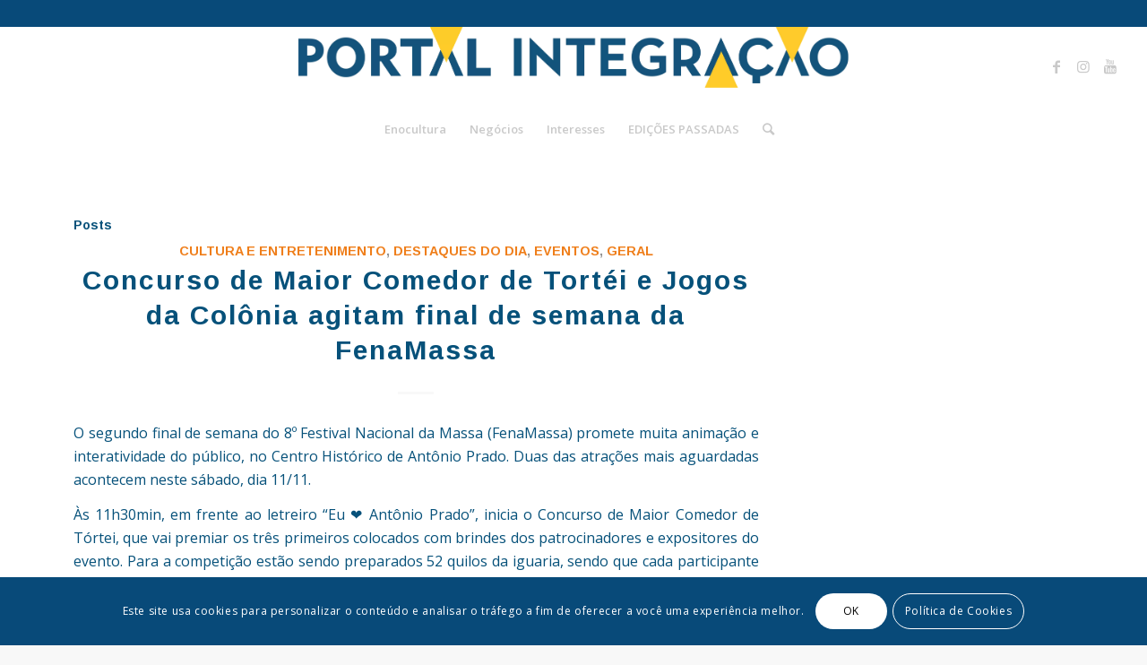

--- FILE ---
content_type: text/html; charset=UTF-8
request_url: https://www.integracaodaserra.com.br/tag/centro-historico-de-antonio-prado/
body_size: 26368
content:
<!DOCTYPE html>
<html lang="pt-BR" class="html_stretched responsive av-preloader-disabled av-default-lightbox  html_header_top html_logo_center html_bottom_nav_header html_menu_right html_large html_header_sticky_disabled html_header_shrinking_disabled html_header_topbar_active html_mobile_menu_tablet html_header_searchicon html_content_align_center html_header_unstick_top html_header_stretch html_minimal_header html_elegant-blog html_av-submenu-hidden html_av-submenu-display-hover html_av-overlay-side html_av-overlay-side-minimal html_av-submenu-noclone html_entry_id_13918 av-cookies-consent-show-message-bar av-cookies-cookie-consent-enabled av-cookies-can-opt-out av-cookies-user-silent-accept avia-cookie-check-browser-settings av-no-preview html_text_menu_active ">
<head>
<meta charset="UTF-8" />
<meta name="robots" content="noindex, follow" />


<!-- mobile setting -->
<meta name="viewport" content="width=device-width, initial-scale=1">

<!-- Scripts/CSS and wp_head hook -->
<title>Centro Histórico de Antônio Prado &#8211; Jornal Integração &#8211;</title>
<meta name='robots' content='max-image-preview:large' />

				<script type='text/javascript'>

				function avia_cookie_check_sessionStorage()
				{
					//	FF throws error when all cookies blocked !!
					var sessionBlocked = false;
					try
					{
						var test = sessionStorage.getItem( 'aviaCookieRefused' ) != null;
					}
					catch(e)
					{
						sessionBlocked = true;
					}
					
					var aviaCookieRefused = ! sessionBlocked ? sessionStorage.getItem( 'aviaCookieRefused' ) : null;
					
					var html = document.getElementsByTagName('html')[0];

					/**
					 * Set a class to avoid calls to sessionStorage
					 */
					if( sessionBlocked || aviaCookieRefused )
					{
						if( html.className.indexOf('av-cookies-session-refused') < 0 )
						{
							html.className += ' av-cookies-session-refused';
						}
					}
					
					if( sessionBlocked || aviaCookieRefused || document.cookie.match(/aviaCookieConsent/) )
					{
						if( html.className.indexOf('av-cookies-user-silent-accept') >= 0 )
						{
							 html.className = html.className.replace(/\bav-cookies-user-silent-accept\b/g, '');
						}
					}
				}

				avia_cookie_check_sessionStorage();

			</script>
			<link rel="amphtml" href="https://www.integracaodaserra.com.br/tag/centro-historico-de-antonio-prado/amp/" /><meta name="generator" content="AMP for WP 1.1.11"/><link rel='dns-prefetch' href='//www.googletagmanager.com' />
<link rel="alternate" type="application/rss+xml" title="Feed para Jornal Integração - &raquo;" href="https://www.integracaodaserra.com.br/feed/" />
<link rel="alternate" type="application/rss+xml" title="Feed de comentários para Jornal Integração - &raquo;" href="https://www.integracaodaserra.com.br/comments/feed/" />
<link rel="alternate" type="application/rss+xml" title="Feed de tag para Jornal Integração - &raquo; Centro Histórico de Antônio Prado" href="https://www.integracaodaserra.com.br/tag/centro-historico-de-antonio-prado/feed/" />

<!-- google webfont font replacement -->

			<script type='text/javascript'>

				(function() {
					
					/*	check if webfonts are disabled by user setting via cookie - or user must opt in.	*/
					var html = document.getElementsByTagName('html')[0];
					var cookie_check = html.className.indexOf('av-cookies-needs-opt-in') >= 0 || html.className.indexOf('av-cookies-can-opt-out') >= 0;
					var allow_continue = true;
					var silent_accept_cookie = html.className.indexOf('av-cookies-user-silent-accept') >= 0;

					if( cookie_check && ! silent_accept_cookie )
					{
						if( ! document.cookie.match(/aviaCookieConsent/) || html.className.indexOf('av-cookies-session-refused') >= 0 )
						{
							allow_continue = false;
						}
						else
						{
							if( ! document.cookie.match(/aviaPrivacyRefuseCookiesHideBar/) )
							{
								allow_continue = false;
							}
							else if( ! document.cookie.match(/aviaPrivacyEssentialCookiesEnabled/) )
							{
								allow_continue = false;
							}
							else if( document.cookie.match(/aviaPrivacyGoogleWebfontsDisabled/) )
							{
								allow_continue = false;
							}
						}
					}
					
					if( allow_continue )
					{
						var f = document.createElement('link');
					
						f.type 	= 'text/css';
						f.rel 	= 'stylesheet';
						f.href 	= '//fonts.googleapis.com/css?family=Arimo:400,700%7COpen+Sans:400,600';
						f.id 	= 'avia-google-webfont';

						document.getElementsByTagName('head')[0].appendChild(f);
					}
				})();
			
			</script>
			<style id='wp-img-auto-sizes-contain-inline-css' type='text/css'>
img:is([sizes=auto i],[sizes^="auto," i]){contain-intrinsic-size:3000px 1500px}
/*# sourceURL=wp-img-auto-sizes-contain-inline-css */
</style>
<link rel='stylesheet' id='avia-grid-css' href='https://www.integracaodaserra.com.br/wp-content/themes/enfold/css/grid.css?ver=4.7.6.4' type='text/css' media='all' />
<link rel='stylesheet' id='avia-base-css' href='https://www.integracaodaserra.com.br/wp-content/themes/enfold/css/base.css?ver=4.7.6.4' type='text/css' media='all' />
<link rel='stylesheet' id='avia-layout-css' href='https://www.integracaodaserra.com.br/wp-content/themes/enfold/css/layout.css?ver=4.7.6.4' type='text/css' media='all' />
<link rel='stylesheet' id='avia-module-blog-css' href='https://www.integracaodaserra.com.br/wp-content/themes/enfold/config-templatebuilder/avia-shortcodes/blog/blog.css?ver=6.9' type='text/css' media='all' />
<link rel='stylesheet' id='avia-module-postslider-css' href='https://www.integracaodaserra.com.br/wp-content/themes/enfold/config-templatebuilder/avia-shortcodes/postslider/postslider.css?ver=6.9' type='text/css' media='all' />
<link rel='stylesheet' id='avia-module-button-css' href='https://www.integracaodaserra.com.br/wp-content/themes/enfold/config-templatebuilder/avia-shortcodes/buttons/buttons.css?ver=6.9' type='text/css' media='all' />
<link rel='stylesheet' id='avia-module-buttonrow-css' href='https://www.integracaodaserra.com.br/wp-content/themes/enfold/config-templatebuilder/avia-shortcodes/buttonrow/buttonrow.css?ver=6.9' type='text/css' media='all' />
<link rel='stylesheet' id='avia-module-comments-css' href='https://www.integracaodaserra.com.br/wp-content/themes/enfold/config-templatebuilder/avia-shortcodes/comments/comments.css?ver=6.9' type='text/css' media='all' />
<link rel='stylesheet' id='avia-module-contact-css' href='https://www.integracaodaserra.com.br/wp-content/themes/enfold/config-templatebuilder/avia-shortcodes/contact/contact.css?ver=6.9' type='text/css' media='all' />
<link rel='stylesheet' id='avia-module-gallery-css' href='https://www.integracaodaserra.com.br/wp-content/themes/enfold/config-templatebuilder/avia-shortcodes/gallery/gallery.css?ver=6.9' type='text/css' media='all' />
<link rel='stylesheet' id='avia-module-maps-css' href='https://www.integracaodaserra.com.br/wp-content/themes/enfold/config-templatebuilder/avia-shortcodes/google_maps/google_maps.css?ver=6.9' type='text/css' media='all' />
<link rel='stylesheet' id='avia-module-gridrow-css' href='https://www.integracaodaserra.com.br/wp-content/themes/enfold/config-templatebuilder/avia-shortcodes/grid_row/grid_row.css?ver=6.9' type='text/css' media='all' />
<link rel='stylesheet' id='avia-module-heading-css' href='https://www.integracaodaserra.com.br/wp-content/themes/enfold/config-templatebuilder/avia-shortcodes/heading/heading.css?ver=6.9' type='text/css' media='all' />
<link rel='stylesheet' id='avia-module-hr-css' href='https://www.integracaodaserra.com.br/wp-content/themes/enfold/config-templatebuilder/avia-shortcodes/hr/hr.css?ver=6.9' type='text/css' media='all' />
<link rel='stylesheet' id='avia-module-icon-css' href='https://www.integracaodaserra.com.br/wp-content/themes/enfold/config-templatebuilder/avia-shortcodes/icon/icon.css?ver=6.9' type='text/css' media='all' />
<link rel='stylesheet' id='avia-module-image-css' href='https://www.integracaodaserra.com.br/wp-content/themes/enfold/config-templatebuilder/avia-shortcodes/image/image.css?ver=6.9' type='text/css' media='all' />
<link rel='stylesheet' id='avia-module-masonry-css' href='https://www.integracaodaserra.com.br/wp-content/themes/enfold/config-templatebuilder/avia-shortcodes/masonry_entries/masonry_entries.css?ver=6.9' type='text/css' media='all' />
<link rel='stylesheet' id='avia-siteloader-css' href='https://www.integracaodaserra.com.br/wp-content/themes/enfold/css/avia-snippet-site-preloader.css?ver=6.9' type='text/css' media='all' />
<link rel='stylesheet' id='avia-module-numbers-css' href='https://www.integracaodaserra.com.br/wp-content/themes/enfold/config-templatebuilder/avia-shortcodes/numbers/numbers.css?ver=6.9' type='text/css' media='all' />
<link rel='stylesheet' id='avia-module-slideshow-css' href='https://www.integracaodaserra.com.br/wp-content/themes/enfold/config-templatebuilder/avia-shortcodes/slideshow/slideshow.css?ver=6.9' type='text/css' media='all' />
<link rel='stylesheet' id='avia-module-slideshow-fullsize-css' href='https://www.integracaodaserra.com.br/wp-content/themes/enfold/config-templatebuilder/avia-shortcodes/slideshow_fullsize/slideshow_fullsize.css?ver=6.9' type='text/css' media='all' />
<link rel='stylesheet' id='avia-module-social-css' href='https://www.integracaodaserra.com.br/wp-content/themes/enfold/config-templatebuilder/avia-shortcodes/social_share/social_share.css?ver=6.9' type='text/css' media='all' />
<link rel='stylesheet' id='avia-module-tabs-css' href='https://www.integracaodaserra.com.br/wp-content/themes/enfold/config-templatebuilder/avia-shortcodes/tabs/tabs.css?ver=6.9' type='text/css' media='all' />
<link rel='stylesheet' id='avia-module-timeline-css' href='https://www.integracaodaserra.com.br/wp-content/themes/enfold/config-templatebuilder/avia-shortcodes/timeline/timeline.css?ver=6.9' type='text/css' media='all' />
<link rel='stylesheet' id='avia-module-video-css' href='https://www.integracaodaserra.com.br/wp-content/themes/enfold/config-templatebuilder/avia-shortcodes/video/video.css?ver=6.9' type='text/css' media='all' />
<style id='wp-emoji-styles-inline-css' type='text/css'>

	img.wp-smiley, img.emoji {
		display: inline !important;
		border: none !important;
		box-shadow: none !important;
		height: 1em !important;
		width: 1em !important;
		margin: 0 0.07em !important;
		vertical-align: -0.1em !important;
		background: none !important;
		padding: 0 !important;
	}
/*# sourceURL=wp-emoji-styles-inline-css */
</style>
<link rel='stylesheet' id='wp-block-library-css' href='https://www.integracaodaserra.com.br/wp-includes/css/dist/block-library/style.min.css?ver=6.9' type='text/css' media='all' />
<style id='classic-theme-styles-inline-css' type='text/css'>
/*! This file is auto-generated */
.wp-block-button__link{color:#fff;background-color:#32373c;border-radius:9999px;box-shadow:none;text-decoration:none;padding:calc(.667em + 2px) calc(1.333em + 2px);font-size:1.125em}.wp-block-file__button{background:#32373c;color:#fff;text-decoration:none}
/*# sourceURL=/wp-includes/css/classic-themes.min.css */
</style>
<style id='global-styles-inline-css' type='text/css'>
:root{--wp--preset--aspect-ratio--square: 1;--wp--preset--aspect-ratio--4-3: 4/3;--wp--preset--aspect-ratio--3-4: 3/4;--wp--preset--aspect-ratio--3-2: 3/2;--wp--preset--aspect-ratio--2-3: 2/3;--wp--preset--aspect-ratio--16-9: 16/9;--wp--preset--aspect-ratio--9-16: 9/16;--wp--preset--color--black: #000000;--wp--preset--color--cyan-bluish-gray: #abb8c3;--wp--preset--color--white: #ffffff;--wp--preset--color--pale-pink: #f78da7;--wp--preset--color--vivid-red: #cf2e2e;--wp--preset--color--luminous-vivid-orange: #ff6900;--wp--preset--color--luminous-vivid-amber: #fcb900;--wp--preset--color--light-green-cyan: #7bdcb5;--wp--preset--color--vivid-green-cyan: #00d084;--wp--preset--color--pale-cyan-blue: #8ed1fc;--wp--preset--color--vivid-cyan-blue: #0693e3;--wp--preset--color--vivid-purple: #9b51e0;--wp--preset--gradient--vivid-cyan-blue-to-vivid-purple: linear-gradient(135deg,rgb(6,147,227) 0%,rgb(155,81,224) 100%);--wp--preset--gradient--light-green-cyan-to-vivid-green-cyan: linear-gradient(135deg,rgb(122,220,180) 0%,rgb(0,208,130) 100%);--wp--preset--gradient--luminous-vivid-amber-to-luminous-vivid-orange: linear-gradient(135deg,rgb(252,185,0) 0%,rgb(255,105,0) 100%);--wp--preset--gradient--luminous-vivid-orange-to-vivid-red: linear-gradient(135deg,rgb(255,105,0) 0%,rgb(207,46,46) 100%);--wp--preset--gradient--very-light-gray-to-cyan-bluish-gray: linear-gradient(135deg,rgb(238,238,238) 0%,rgb(169,184,195) 100%);--wp--preset--gradient--cool-to-warm-spectrum: linear-gradient(135deg,rgb(74,234,220) 0%,rgb(151,120,209) 20%,rgb(207,42,186) 40%,rgb(238,44,130) 60%,rgb(251,105,98) 80%,rgb(254,248,76) 100%);--wp--preset--gradient--blush-light-purple: linear-gradient(135deg,rgb(255,206,236) 0%,rgb(152,150,240) 100%);--wp--preset--gradient--blush-bordeaux: linear-gradient(135deg,rgb(254,205,165) 0%,rgb(254,45,45) 50%,rgb(107,0,62) 100%);--wp--preset--gradient--luminous-dusk: linear-gradient(135deg,rgb(255,203,112) 0%,rgb(199,81,192) 50%,rgb(65,88,208) 100%);--wp--preset--gradient--pale-ocean: linear-gradient(135deg,rgb(255,245,203) 0%,rgb(182,227,212) 50%,rgb(51,167,181) 100%);--wp--preset--gradient--electric-grass: linear-gradient(135deg,rgb(202,248,128) 0%,rgb(113,206,126) 100%);--wp--preset--gradient--midnight: linear-gradient(135deg,rgb(2,3,129) 0%,rgb(40,116,252) 100%);--wp--preset--font-size--small: 13px;--wp--preset--font-size--medium: 20px;--wp--preset--font-size--large: 36px;--wp--preset--font-size--x-large: 42px;--wp--preset--spacing--20: 0.44rem;--wp--preset--spacing--30: 0.67rem;--wp--preset--spacing--40: 1rem;--wp--preset--spacing--50: 1.5rem;--wp--preset--spacing--60: 2.25rem;--wp--preset--spacing--70: 3.38rem;--wp--preset--spacing--80: 5.06rem;--wp--preset--shadow--natural: 6px 6px 9px rgba(0, 0, 0, 0.2);--wp--preset--shadow--deep: 12px 12px 50px rgba(0, 0, 0, 0.4);--wp--preset--shadow--sharp: 6px 6px 0px rgba(0, 0, 0, 0.2);--wp--preset--shadow--outlined: 6px 6px 0px -3px rgb(255, 255, 255), 6px 6px rgb(0, 0, 0);--wp--preset--shadow--crisp: 6px 6px 0px rgb(0, 0, 0);}:where(.is-layout-flex){gap: 0.5em;}:where(.is-layout-grid){gap: 0.5em;}body .is-layout-flex{display: flex;}.is-layout-flex{flex-wrap: wrap;align-items: center;}.is-layout-flex > :is(*, div){margin: 0;}body .is-layout-grid{display: grid;}.is-layout-grid > :is(*, div){margin: 0;}:where(.wp-block-columns.is-layout-flex){gap: 2em;}:where(.wp-block-columns.is-layout-grid){gap: 2em;}:where(.wp-block-post-template.is-layout-flex){gap: 1.25em;}:where(.wp-block-post-template.is-layout-grid){gap: 1.25em;}.has-black-color{color: var(--wp--preset--color--black) !important;}.has-cyan-bluish-gray-color{color: var(--wp--preset--color--cyan-bluish-gray) !important;}.has-white-color{color: var(--wp--preset--color--white) !important;}.has-pale-pink-color{color: var(--wp--preset--color--pale-pink) !important;}.has-vivid-red-color{color: var(--wp--preset--color--vivid-red) !important;}.has-luminous-vivid-orange-color{color: var(--wp--preset--color--luminous-vivid-orange) !important;}.has-luminous-vivid-amber-color{color: var(--wp--preset--color--luminous-vivid-amber) !important;}.has-light-green-cyan-color{color: var(--wp--preset--color--light-green-cyan) !important;}.has-vivid-green-cyan-color{color: var(--wp--preset--color--vivid-green-cyan) !important;}.has-pale-cyan-blue-color{color: var(--wp--preset--color--pale-cyan-blue) !important;}.has-vivid-cyan-blue-color{color: var(--wp--preset--color--vivid-cyan-blue) !important;}.has-vivid-purple-color{color: var(--wp--preset--color--vivid-purple) !important;}.has-black-background-color{background-color: var(--wp--preset--color--black) !important;}.has-cyan-bluish-gray-background-color{background-color: var(--wp--preset--color--cyan-bluish-gray) !important;}.has-white-background-color{background-color: var(--wp--preset--color--white) !important;}.has-pale-pink-background-color{background-color: var(--wp--preset--color--pale-pink) !important;}.has-vivid-red-background-color{background-color: var(--wp--preset--color--vivid-red) !important;}.has-luminous-vivid-orange-background-color{background-color: var(--wp--preset--color--luminous-vivid-orange) !important;}.has-luminous-vivid-amber-background-color{background-color: var(--wp--preset--color--luminous-vivid-amber) !important;}.has-light-green-cyan-background-color{background-color: var(--wp--preset--color--light-green-cyan) !important;}.has-vivid-green-cyan-background-color{background-color: var(--wp--preset--color--vivid-green-cyan) !important;}.has-pale-cyan-blue-background-color{background-color: var(--wp--preset--color--pale-cyan-blue) !important;}.has-vivid-cyan-blue-background-color{background-color: var(--wp--preset--color--vivid-cyan-blue) !important;}.has-vivid-purple-background-color{background-color: var(--wp--preset--color--vivid-purple) !important;}.has-black-border-color{border-color: var(--wp--preset--color--black) !important;}.has-cyan-bluish-gray-border-color{border-color: var(--wp--preset--color--cyan-bluish-gray) !important;}.has-white-border-color{border-color: var(--wp--preset--color--white) !important;}.has-pale-pink-border-color{border-color: var(--wp--preset--color--pale-pink) !important;}.has-vivid-red-border-color{border-color: var(--wp--preset--color--vivid-red) !important;}.has-luminous-vivid-orange-border-color{border-color: var(--wp--preset--color--luminous-vivid-orange) !important;}.has-luminous-vivid-amber-border-color{border-color: var(--wp--preset--color--luminous-vivid-amber) !important;}.has-light-green-cyan-border-color{border-color: var(--wp--preset--color--light-green-cyan) !important;}.has-vivid-green-cyan-border-color{border-color: var(--wp--preset--color--vivid-green-cyan) !important;}.has-pale-cyan-blue-border-color{border-color: var(--wp--preset--color--pale-cyan-blue) !important;}.has-vivid-cyan-blue-border-color{border-color: var(--wp--preset--color--vivid-cyan-blue) !important;}.has-vivid-purple-border-color{border-color: var(--wp--preset--color--vivid-purple) !important;}.has-vivid-cyan-blue-to-vivid-purple-gradient-background{background: var(--wp--preset--gradient--vivid-cyan-blue-to-vivid-purple) !important;}.has-light-green-cyan-to-vivid-green-cyan-gradient-background{background: var(--wp--preset--gradient--light-green-cyan-to-vivid-green-cyan) !important;}.has-luminous-vivid-amber-to-luminous-vivid-orange-gradient-background{background: var(--wp--preset--gradient--luminous-vivid-amber-to-luminous-vivid-orange) !important;}.has-luminous-vivid-orange-to-vivid-red-gradient-background{background: var(--wp--preset--gradient--luminous-vivid-orange-to-vivid-red) !important;}.has-very-light-gray-to-cyan-bluish-gray-gradient-background{background: var(--wp--preset--gradient--very-light-gray-to-cyan-bluish-gray) !important;}.has-cool-to-warm-spectrum-gradient-background{background: var(--wp--preset--gradient--cool-to-warm-spectrum) !important;}.has-blush-light-purple-gradient-background{background: var(--wp--preset--gradient--blush-light-purple) !important;}.has-blush-bordeaux-gradient-background{background: var(--wp--preset--gradient--blush-bordeaux) !important;}.has-luminous-dusk-gradient-background{background: var(--wp--preset--gradient--luminous-dusk) !important;}.has-pale-ocean-gradient-background{background: var(--wp--preset--gradient--pale-ocean) !important;}.has-electric-grass-gradient-background{background: var(--wp--preset--gradient--electric-grass) !important;}.has-midnight-gradient-background{background: var(--wp--preset--gradient--midnight) !important;}.has-small-font-size{font-size: var(--wp--preset--font-size--small) !important;}.has-medium-font-size{font-size: var(--wp--preset--font-size--medium) !important;}.has-large-font-size{font-size: var(--wp--preset--font-size--large) !important;}.has-x-large-font-size{font-size: var(--wp--preset--font-size--x-large) !important;}
:where(.wp-block-post-template.is-layout-flex){gap: 1.25em;}:where(.wp-block-post-template.is-layout-grid){gap: 1.25em;}
:where(.wp-block-term-template.is-layout-flex){gap: 1.25em;}:where(.wp-block-term-template.is-layout-grid){gap: 1.25em;}
:where(.wp-block-columns.is-layout-flex){gap: 2em;}:where(.wp-block-columns.is-layout-grid){gap: 2em;}
:root :where(.wp-block-pullquote){font-size: 1.5em;line-height: 1.6;}
/*# sourceURL=global-styles-inline-css */
</style>
<link rel='stylesheet' id='slick-css' href='https://www.integracaodaserra.com.br/wp-content/plugins/widget-post-slider/assets/css/slick.css?ver=all' type='text/css' media='all' />
<link rel='stylesheet' id='font-awesome-css-css' href='https://www.integracaodaserra.com.br/wp-content/plugins/widget-post-slider/assets/css/font-awesome.min.css?ver=all' type='text/css' media='all' />
<link rel='stylesheet' id='widget-post-slider-style-css' href='https://www.integracaodaserra.com.br/wp-content/plugins/widget-post-slider/assets/css/style.css?ver=all' type='text/css' media='all' />
<link rel='stylesheet' id='avia-scs-css' href='https://www.integracaodaserra.com.br/wp-content/themes/enfold/css/shortcodes.css?ver=4.7.6.4' type='text/css' media='all' />
<link rel='stylesheet' id='avia-popup-css-css' href='https://www.integracaodaserra.com.br/wp-content/themes/enfold/js/aviapopup/magnific-popup.css?ver=4.7.6.4' type='text/css' media='screen' />
<link rel='stylesheet' id='avia-lightbox-css' href='https://www.integracaodaserra.com.br/wp-content/themes/enfold/css/avia-snippet-lightbox.css?ver=4.7.6.4' type='text/css' media='screen' />
<link rel='stylesheet' id='avia-widget-css-css' href='https://www.integracaodaserra.com.br/wp-content/themes/enfold/css/avia-snippet-widget.css?ver=4.7.6.4' type='text/css' media='screen' />
<link rel='stylesheet' id='avia-dynamic-css' href='https://www.integracaodaserra.com.br/wp-content/uploads/dynamic_avia/enfold.css?ver=681cd2d284c8a' type='text/css' media='all' />
<link rel='stylesheet' id='avia-custom-css' href='https://www.integracaodaserra.com.br/wp-content/themes/enfold/css/custom.css?ver=4.7.6.4' type='text/css' media='all' />
<link rel='stylesheet' id='msl-main-css' href='https://www.integracaodaserra.com.br/wp-content/plugins/master-slider/public/assets/css/masterslider.main.css?ver=3.11.0' type='text/css' media='all' />
<link rel='stylesheet' id='msl-custom-css' href='https://www.integracaodaserra.com.br/wp-content/uploads/master-slider/custom.css?ver=16.7' type='text/css' media='all' />
<link rel='stylesheet' id='avia-cookie-css-css' href='https://www.integracaodaserra.com.br/wp-content/themes/enfold/css/avia-snippet-cookieconsent.css?ver=4.7.6.4' type='text/css' media='screen' />
<link rel='stylesheet' id='elementor-frontend-css' href='https://www.integracaodaserra.com.br/wp-content/uploads/elementor/css/custom-frontend.min.css?ver=1768374203' type='text/css' media='all' />
<link rel='stylesheet' id='eael-general-css' href='https://www.integracaodaserra.com.br/wp-content/plugins/essential-addons-for-elementor-lite/assets/front-end/css/view/general.min.css?ver=6.5.7' type='text/css' media='all' />
<script type="text/javascript" src="https://www.integracaodaserra.com.br/wp-includes/js/jquery/jquery.min.js?ver=3.7.1" id="jquery-core-js"></script>
<script type="text/javascript" src="https://www.integracaodaserra.com.br/wp-includes/js/jquery/jquery-migrate.min.js?ver=3.4.1" id="jquery-migrate-js"></script>
<script type="text/javascript" src="https://www.integracaodaserra.com.br/wp-content/themes/enfold/js/avia-compat.js?ver=4.7.6.4" id="avia-compat-js"></script>

<!-- Snippet da etiqueta do Google (gtag.js) adicionado pelo Site Kit -->
<!-- Snippet do Google Análises adicionado pelo Site Kit -->
<script type="text/javascript" src="https://www.googletagmanager.com/gtag/js?id=GT-WBLRSM3G" id="google_gtagjs-js" async></script>
<script type="text/javascript" id="google_gtagjs-js-after">
/* <![CDATA[ */
window.dataLayer = window.dataLayer || [];function gtag(){dataLayer.push(arguments);}
gtag("set","linker",{"domains":["www.integracaodaserra.com.br"]});
gtag("js", new Date());
gtag("set", "developer_id.dZTNiMT", true);
gtag("config", "GT-WBLRSM3G");
//# sourceURL=google_gtagjs-js-after
/* ]]> */
</script>
<link rel="https://api.w.org/" href="https://www.integracaodaserra.com.br/wp-json/" /><link rel="alternate" title="JSON" type="application/json" href="https://www.integracaodaserra.com.br/wp-json/wp/v2/tags/6653" /><link rel="EditURI" type="application/rsd+xml" title="RSD" href="https://www.integracaodaserra.com.br/xmlrpc.php?rsd" />
<meta name="generator" content="WordPress 6.9" />
<meta name="generator" content="Site Kit by Google 1.170.0" /><script>var ms_grabbing_curosr = 'https://www.integracaodaserra.com.br/wp-content/plugins/master-slider/public/assets/css/common/grabbing.cur', ms_grab_curosr = 'https://www.integracaodaserra.com.br/wp-content/plugins/master-slider/public/assets/css/common/grab.cur';</script>
<meta name="generator" content="MasterSlider 3.11.0 - Responsive Touch Image Slider | avt.li/msf" />
<link rel="profile" href="http://gmpg.org/xfn/11" />
<link rel="alternate" type="application/rss+xml" title="Jornal Integração - RSS2 Feed" href="https://www.integracaodaserra.com.br/feed/" />
<link rel="pingback" href="https://www.integracaodaserra.com.br/xmlrpc.php" />
<!--[if lt IE 9]><script src="https://www.integracaodaserra.com.br/wp-content/themes/enfold/js/html5shiv.js"></script><![endif]-->
<link rel="icon" href="https://www.integracaodaserra.com.br/wp-content/uploads/2021/07/LOGO_FAVICON-300x205.png" type="image/png">
<meta name="generator" content="Elementor 3.34.1; features: e_font_icon_svg, additional_custom_breakpoints; settings: css_print_method-external, google_font-enabled, font_display-swap">
			<style>
				.e-con.e-parent:nth-of-type(n+4):not(.e-lazyloaded):not(.e-no-lazyload),
				.e-con.e-parent:nth-of-type(n+4):not(.e-lazyloaded):not(.e-no-lazyload) * {
					background-image: none !important;
				}
				@media screen and (max-height: 1024px) {
					.e-con.e-parent:nth-of-type(n+3):not(.e-lazyloaded):not(.e-no-lazyload),
					.e-con.e-parent:nth-of-type(n+3):not(.e-lazyloaded):not(.e-no-lazyload) * {
						background-image: none !important;
					}
				}
				@media screen and (max-height: 640px) {
					.e-con.e-parent:nth-of-type(n+2):not(.e-lazyloaded):not(.e-no-lazyload),
					.e-con.e-parent:nth-of-type(n+2):not(.e-lazyloaded):not(.e-no-lazyload) * {
						background-image: none !important;
					}
				}
			</style>
			<link rel="icon" href="https://www.integracaodaserra.com.br/wp-content/uploads/2021/07/integracao_logotipo-36x36.png" sizes="32x32" />
<link rel="icon" href="https://www.integracaodaserra.com.br/wp-content/uploads/2021/07/integracao_logotipo.png" sizes="192x192" />
<link rel="apple-touch-icon" href="https://www.integracaodaserra.com.br/wp-content/uploads/2021/07/integracao_logotipo-180x180.png" />
<meta name="msapplication-TileImage" content="https://www.integracaodaserra.com.br/wp-content/uploads/2021/07/integracao_logotipo.png" />
<script data-cfasync="false" type="text/javascript" id="clever-core">
                                    /* <![CDATA[ */
                                    (function (document, window) {
                                        var a, c = document.createElement("script"), f = window.frameElement;

                                        c.id = "CleverCoreLoader61701";
                                        c.src = "//scripts.cleverwebserver.com/f24b019ae6b72f79d657e5ec7b4994dd.js";

                                        c.async = !0;
                                        c.type = "text/javascript";
                                        c.setAttribute("data-target", window.name || (f && f.getAttribute("id")));
                                        c.setAttribute("data-callback", "put-your-callback-macro-here");

                                        try {
                                            a = parent.document.getElementsByTagName("script")[0] || document.getElementsByTagName("script")[0];
                                        } catch (e) {
                                            a = !1;
                                        }

                                        a || (a = document.getElementsByTagName("head")[0] || document.getElementsByTagName("body")[0]);
                                        a.parentNode.insertBefore(c, a);
                                    })(document, window);
                                    /* ]]> */
                                </script>

<!-- Google Tag Manager -->
<script>(function(w,d,s,l,i){w[l]=w[l]||[];w[l].push({'gtm.start':
new Date().getTime(),event:'gtm.js'});var f=d.getElementsByTagName(s)[0],
j=d.createElement(s),dl=l!='dataLayer'?'&l='+l:'';j.async=true;j.src=
'https://www.googletagmanager.com/gtm.js?id='+i+dl;f.parentNode.insertBefore(j,f);
})(window,document,'script','dataLayer','GTM-NZQ39CT5');</script>
<!-- End Google Tag Manager -->


		<style type="text/css" id="wp-custom-css">
			

    

    .elementor-element-81440fb {
        width: 100%; /* Full width on mobile */
        max-width: 100%; /* Ensure it doesn't exceed the screen width */
    }

   		</style>
		<style type='text/css'>
@font-face {font-family: 'entypo-fontello'; font-weight: normal; font-style: normal; font-display: auto;
src: url('https://www.integracaodaserra.com.br/wp-content/themes/enfold/config-templatebuilder/avia-template-builder/assets/fonts/entypo-fontello.woff2') format('woff2'),
url('https://www.integracaodaserra.com.br/wp-content/themes/enfold/config-templatebuilder/avia-template-builder/assets/fonts/entypo-fontello.woff') format('woff'),
url('https://www.integracaodaserra.com.br/wp-content/themes/enfold/config-templatebuilder/avia-template-builder/assets/fonts/entypo-fontello.ttf') format('truetype'), 
url('https://www.integracaodaserra.com.br/wp-content/themes/enfold/config-templatebuilder/avia-template-builder/assets/fonts/entypo-fontello.svg#entypo-fontello') format('svg'),
url('https://www.integracaodaserra.com.br/wp-content/themes/enfold/config-templatebuilder/avia-template-builder/assets/fonts/entypo-fontello.eot'),
url('https://www.integracaodaserra.com.br/wp-content/themes/enfold/config-templatebuilder/avia-template-builder/assets/fonts/entypo-fontello.eot?#iefix') format('embedded-opentype');
} #top .avia-font-entypo-fontello, body .avia-font-entypo-fontello, html body [data-av_iconfont='entypo-fontello']:before{ font-family: 'entypo-fontello'; }

@font-face {font-family: 'justice'; font-weight: normal; font-style: normal; font-display: auto;
src: url('https://www.integracaodaserra.com.br/wp-content/uploads/avia_fonts/justice/justice.woff2') format('woff2'),
url('https://www.integracaodaserra.com.br/wp-content/uploads/avia_fonts/justice/justice.woff') format('woff'),
url('https://www.integracaodaserra.com.br/wp-content/uploads/avia_fonts/justice/justice.ttf') format('truetype'), 
url('https://www.integracaodaserra.com.br/wp-content/uploads/avia_fonts/justice/justice.svg#justice') format('svg'),
url('https://www.integracaodaserra.com.br/wp-content/uploads/avia_fonts/justice/justice.eot'),
url('https://www.integracaodaserra.com.br/wp-content/uploads/avia_fonts/justice/justice.eot?#iefix') format('embedded-opentype');
} #top .avia-font-justice, body .avia-font-justice, html body [data-av_iconfont='justice']:before{ font-family: 'justice'; }
</style>

<!--
Debugging Info for Theme support: 

Theme: Enfold
Version: 4.7.6.4
Installed: enfold
AviaFramework Version: 5.0
AviaBuilder Version: 4.7.6.4
aviaElementManager Version: 1.0.1
ML:3072-PU:164-PLA:21
WP:6.9
Compress: CSS:disabled - JS:disabled
Updates: disabled
PLAu:20
-->
</head>




<body id="top" class="archive tag tag-centro-historico-de-antonio-prado tag-6653 wp-custom-logo wp-theme-enfold  rtl_columns stretched arimo open_sans no_sidebar_border _masterslider _ms_version_3.11.0 eio-default elementor-default elementor-kit-18621 av-recaptcha-enabled av-google-badge-hide" itemscope="itemscope" itemtype="https://schema.org/WebPage" >



	<!-- Google Tag Manager (noscript) -->
<noscript><iframe src="https://www.googletagmanager.com/ns.html?id=GTM-NZQ39CT5"
height="0" width="0" style="display:none;visibility:hidden"></iframe></noscript>
<!-- End Google Tag Manager (noscript) -->



	<div id='wrap_all'>

	
<header id='header' class='all_colors header_color light_bg_color  av_header_top av_logo_center av_bottom_nav_header av_menu_right av_large av_header_sticky_disabled av_header_shrinking_disabled av_header_stretch av_mobile_menu_tablet av_header_searchicon av_header_unstick_top av_minimal_header av_header_border_disabled'  role="banner" itemscope="itemscope" itemtype="https://schema.org/WPHeader" >

		<div id='header_meta' class='container_wrap container_wrap_meta  av_icon_active_main av_phone_active_right av_extra_header_active av_entry_id_13918'>
		
			      <div class='container'>
			      			      </div>
		</div>

		<div  id='header_main' class='container_wrap container_wrap_logo'>
	
        <div class='container av-logo-container'><div class='inner-container'><span class='logo'><a href='https://www.integracaodaserra.com.br/'><img height="100" width="300" src='https://www.integracaodaserra.com.br/wp-content/uploads/2021/08/Integracao.png' alt='Jornal Integração -' title='' /></a></span><ul class='noLightbox social_bookmarks icon_count_3'><li class='social_bookmarks_facebook av-social-link-facebook social_icon_1'><a target="_blank" aria-label="Link to Facebook" href='https://www.facebook.com/IntegracaoDaSerra/' aria-hidden='false' data-av_icon='' data-av_iconfont='entypo-fontello' title='Facebook' rel="noopener"><span class='avia_hidden_link_text'>Facebook</span></a></li><li class='social_bookmarks_instagram av-social-link-instagram social_icon_2'><a target="_blank" aria-label="Link to Instagram" href='https://www.instagram.com/integracaodaserra/' aria-hidden='false' data-av_icon='' data-av_iconfont='entypo-fontello' title='Instagram' rel="noopener"><span class='avia_hidden_link_text'>Instagram</span></a></li><li class='social_bookmarks_youtube av-social-link-youtube social_icon_3'><a target="_blank" aria-label="Link to Youtube" href='https://www.youtube.com/' aria-hidden='false' data-av_icon='' data-av_iconfont='entypo-fontello' title='Youtube' rel="noopener"><span class='avia_hidden_link_text'>Youtube</span></a></li></ul></div></div><div id='header_main_alternate' class='container_wrap'><div class='container'><nav class='main_menu' data-selectname='Selecione uma página'  role="navigation" itemscope="itemscope" itemtype="https://schema.org/SiteNavigationElement" ><div class="avia-menu av-main-nav-wrap"><ul id="avia-menu" class="menu av-main-nav"><li id="menu-item-19316" class="menu-item menu-item-type-taxonomy menu-item-object-category menu-item-has-children menu-item-mega-parent  menu-item-top-level menu-item-top-level-1"><a href="https://www.integracaodaserra.com.br/category/enocultura/" itemprop="url"><span class="avia-bullet"></span><span class="avia-menu-text">Enocultura</span><span class="avia-menu-fx"><span class="avia-arrow-wrap"><span class="avia-arrow"></span></span></span></a>
<div class='avia_mega_div avia_mega3 nine units'>

<ul class="sub-menu">
	<li id="menu-item-18918" class="menu-item menu-item-type-post_type menu-item-object-page avia_mega_menu_columns_3 three units  avia_mega_menu_columns_first"><span class='mega_menu_title heading-color av-special-font'><a href='https://www.integracaodaserra.com.br/mundo-do-vinho/'>MUNDO DO VINHO</a></span></li>
	<li id="menu-item-18916" class="menu-item menu-item-type-post_type menu-item-object-page avia_mega_menu_columns_3 three units "><span class='mega_menu_title heading-color av-special-font'><a href='https://www.integracaodaserra.com.br/eventos/'>EVENTOS</a></span></li>
	<li id="menu-item-19319" class="menu-item menu-item-type-taxonomy menu-item-object-category avia_mega_menu_columns_3 three units avia_mega_menu_columns_last"><span class='mega_menu_title heading-color av-special-font'><a href='https://www.integracaodaserra.com.br/category/turismo/'>TURISMO</a></span></li>
</ul>

</div>
</li>
<li id="menu-item-19318" class="menu-item menu-item-type-taxonomy menu-item-object-category menu-item-has-children menu-item-mega-parent  menu-item-top-level menu-item-top-level-2"><a href="https://www.integracaodaserra.com.br/category/negocios/" itemprop="url"><span class="avia-bullet"></span><span class="avia-menu-text">Negócios</span><span class="avia-menu-fx"><span class="avia-arrow-wrap"><span class="avia-arrow"></span></span></span></a>
<div class='avia_mega_div avia_mega3 nine units'>

<ul class="sub-menu">
	<li id="menu-item-19076" class="menu-item menu-item-type-taxonomy menu-item-object-category menu-item-has-children avia_mega_menu_columns_3 three units  avia_mega_menu_columns_first"><span class='mega_menu_title heading-color av-special-font'><a href='https://www.integracaodaserra.com.br/category/economia/'>ECONOMIA</a></span>
	<ul class="sub-menu">
		<li id="menu-item-18927" class="menu-item menu-item-type-post_type menu-item-object-page"><a href="https://www.integracaodaserra.com.br/artigos-opiniao/" itemprop="url"><span class="avia-bullet"></span><span class="avia-menu-text">ARTIGOS</span></a></li>
		<li id="menu-item-18926" class="menu-item menu-item-type-post_type menu-item-object-page"><a href="https://www.integracaodaserra.com.br/agricultura-e-meio-ambiente/" itemprop="url"><span class="avia-bullet"></span><span class="avia-menu-text">AGRICULTURA E MEIO AMBIENTE</span></a></li>
	</ul>
</li>
	<li id="menu-item-18908" class="menu-item menu-item-type-post_type menu-item-object-page avia_mega_menu_columns_3 three units "><span class='mega_menu_title heading-color av-special-font'><a href='https://www.integracaodaserra.com.br/tecnologia-da-informacao/'>TECNOLOGIA DA INFORMAÇÃO</a></span></li>
	<li id="menu-item-18925" class="menu-item menu-item-type-post_type menu-item-object-page avia_mega_menu_columns_3 three units avia_mega_menu_columns_last"><span class='mega_menu_title heading-color av-special-font'><a href='https://www.integracaodaserra.com.br/politica/'>POLÍTICA</a></span></li>
</ul>

</div>
</li>
<li id="menu-item-19317" class="menu-item menu-item-type-taxonomy menu-item-object-category menu-item-has-children menu-item-mega-parent  menu-item-top-level menu-item-top-level-3"><a href="https://www.integracaodaserra.com.br/category/interesses/" itemprop="url"><span class="avia-bullet"></span><span class="avia-menu-text">Interesses</span><span class="avia-menu-fx"><span class="avia-arrow-wrap"><span class="avia-arrow"></span></span></span></a>
<div class='avia_mega_div avia_mega5 twelve units'>

<ul class="sub-menu">
	<li id="menu-item-18922" class="menu-item menu-item-type-post_type menu-item-object-page avia_mega_menu_columns_5 three units  avia_mega_menu_columns_first"><span class='mega_menu_title heading-color av-special-font'><a href='https://www.integracaodaserra.com.br/educacao/'>EDUCAÇÃO</a></span></li>
	<li id="menu-item-18921" class="menu-item menu-item-type-post_type menu-item-object-page avia_mega_menu_columns_5 three units "><span class='mega_menu_title heading-color av-special-font'><a href='https://www.integracaodaserra.com.br/religiao/'>RELIGIÃO</a></span></li>
	<li id="menu-item-18909" class="menu-item menu-item-type-post_type menu-item-object-page avia_mega_menu_columns_5 three units "><span class='mega_menu_title heading-color av-special-font'><a href='https://www.integracaodaserra.com.br/pets/'>PETS</a></span></li>
	<li id="menu-item-18920" class="menu-item menu-item-type-post_type menu-item-object-page avia_mega_menu_columns_5 three units "><span class='mega_menu_title heading-color av-special-font'><a href='https://www.integracaodaserra.com.br/esportes/'>ESPORTES</a></span></li>
	<li id="menu-item-18907" class="menu-item menu-item-type-post_type menu-item-object-page avia_mega_menu_columns_5 three units avia_mega_menu_columns_last"><span class='mega_menu_title heading-color av-special-font'><a href='https://www.integracaodaserra.com.br/moda-e-estilo/'>MODA E ESTILO</a></span></li>
</ul>

</div>
</li>
<li id="menu-item-20801" class="menu-item menu-item-type-custom menu-item-object-custom menu-item-top-level menu-item-top-level-4"><a href="https://drive.google.com/drive/u/4/folders/1wqZpgpMZkZN0BKJTf-evy5I9dAhxGwyh" itemprop="url"><span class="avia-bullet"></span><span class="avia-menu-text">EDIÇÕES PASSADAS</span><span class="avia-menu-fx"><span class="avia-arrow-wrap"><span class="avia-arrow"></span></span></span></a></li>
<li id="menu-item-search" class="noMobile menu-item menu-item-search-dropdown menu-item-avia-special"><a aria-label="Pesquisa" href="?s=" rel="nofollow" data-avia-search-tooltip="

&lt;form role=&quot;search&quot; action=&quot;https://www.integracaodaserra.com.br/&quot; id=&quot;searchform&quot; method=&quot;get&quot; class=&quot;&quot;&gt;
	&lt;div&gt;
		&lt;input type=&quot;submit&quot; value=&quot;&quot; id=&quot;searchsubmit&quot; class=&quot;button avia-font-entypo-fontello&quot; /&gt;
		&lt;input type=&quot;text&quot; id=&quot;s&quot; name=&quot;s&quot; value=&quot;&quot; placeholder=&#039;Pesquisa&#039; /&gt;
			&lt;/div&gt;
&lt;/form&gt;" aria-hidden='false' data-av_icon='' data-av_iconfont='entypo-fontello'><span class="avia_hidden_link_text">Pesquisa</span></a></li><li class="av-burger-menu-main menu-item-avia-special av-small-burger-icon">
	        			<a href="#" aria-label="Menu" aria-hidden="false">
							<span class="av-hamburger av-hamburger--spin av-js-hamburger">
								<span class="av-hamburger-box">
						          <span class="av-hamburger-inner"></span>
						          <strong>Menu</strong>
								</span>
							</span>
							<span class="avia_hidden_link_text">Menu</span>
						</a>
	        		   </li></ul></div></nav></div> </div> 
		<!-- end container_wrap-->
		</div>
		<div class='header_bg'></div>

<!-- end header -->
</header>
	
	
	
	
		
	<div id='main' class='all_colors' data-scroll-offset='0'>








	
        <div class='container_wrap container_wrap_first main_color sidebar_right'>

            <div class='container template-blog '>

                <main class='content av-content-small alpha units'  role="main" itemprop="mainContentOfPage" itemscope="itemscope" itemtype="https://schema.org/Blog" >

                    <div class="category-term-description">
                                            </div>

                    <h3 class='post-title tag-page-post-type-title '>Posts</h3><article class='post-entry post-entry-type-standard post-entry-13918 post-loop-1 post-parity-odd post-entry-last custom with-slider post-13918 post type-post status-publish format-standard has-post-thumbnail hentry category-cultura-e-entretenimento category-destaques-do-dia category-eventos category-geral tag-centro-historico-de-antonio-prado tag-concurso-de-maior-comedor-de-tortei tag-fenamassa-2023'  itemscope="itemscope" itemtype="https://schema.org/BlogPosting" ><div class='blog-meta'></div><div class='entry-content-wrapper clearfix standard-content'><header class="entry-content-header"><div class="av-heading-wrapper"><span class="blog-categories minor-meta"><a href="https://www.integracaodaserra.com.br/category/cultura-e-entretenimento/" rel="tag">Cultura e Entretenimento</a>, <a href="https://www.integracaodaserra.com.br/category/destaques-do-dia/" rel="tag">DESTAQUES DO DIA</a>, <a href="https://www.integracaodaserra.com.br/category/eventos/" rel="tag">EVENTOS</a>, <a href="https://www.integracaodaserra.com.br/category/geral/" rel="tag">GERAL</a> </span><h2 class='post-title entry-title '  itemprop="headline" >	<a href='https://www.integracaodaserra.com.br/concurso-de-maior-comedor-de-tortei-e-jogos-da-colonia-agitam-final-de-semana-da-fenamassa/' rel='bookmark' title='Link permanente: Concurso de Maior Comedor de Tortéi e Jogos da Colônia agitam final de semana da FenaMassa'>Concurso de Maior Comedor de Tortéi e Jogos da Colônia agitam final de semana da FenaMassa			<span class='post-format-icon minor-meta'></span>	</a></h2></div></header><span class="av-vertical-delimiter"></span><div class="entry-content"  itemprop="text" ><p style="text-align: justify;">O segundo final de semana do 8º Festival Nacional da Massa (FenaMassa) promete muita animação e interatividade do público, no Centro Histórico de Antônio Prado. Duas das atrações mais aguardadas acontecem neste sábado, dia 11/11.</p>
<p style="text-align: justify;">Às 11h30min, em frente ao letreiro “Eu ❤ Antônio Prado”, inicia o Concurso de Maior Comedor de Tórtei, que vai premiar os três primeiros colocados com brindes dos patrocinadores e expositores do evento. Para a competição estão sendo preparados 52 quilos da iguaria, sendo que cada participante que ingerir o mínimo de 40 unidades terá sua conta isenta.</p>
<p style="text-align: justify;">Será a vez do bicampeão, Neimar Zamboni, bater a sua marca ou encontrar um concorrente à altura. Natural de Antônio Prado, Neimar venceu o concurso nas edições de 2019 (comeu 143 unidades) e 2022, quando chegou a 95, equivalendo aproximadamente 2,3 quilos de tortéis. Os interessados em participar da brincadeira devem fazer a inscrição, que é gratuita, pelo (54) 3293-1609 ou minutos antes da disputa, enquanto houver vagas.</p>
<p style="text-align: justify;">Já à tarde, a partir das 16h, os Jogos da Colônia da FenaMassa vão agitar a comunidade e os visitantes com atividades esportivas e culturais, realizadas em frente à Igreja Matriz. Os participantes poderão escolher entre 10 modalidades muito peculiares, como o ‘Bigolaro’, que reunirá equipes de três pessoas por dois bigolaros. O objetivo consiste em ver qual dos trios consegue produzir maior quantidade de bigolis, em quilos, no tempo de 2 minutos. Já o ‘Serrote’ contará com duas duplas por competição. Cada dupla precisará ir até uma mesa, comer os biscoitos dispostos sobre ela e tomar o suco. Ao voltar, pegar o serrote – um participante de cada lado do equipamento – e serrar o tronco de uma árvore. A dupla vencedora é aquela que realizar a tarefa em menos tempo.</p>
<p style="text-align: justify;">Crianças e adultos também poderão comprovar sua porção esportista em outras modalidades típicas italianas, a exemplo do: Arremesso de Milho, Arremesso de Milho Infantil, Corrida do Ovo, Corrida do Ovo Infantil, Cabo de Guerra Infantil, Corrida do Saco Em Dupla, Bater Prego na Tábua e Rolar Pipa.</p>
<p style="text-align: justify;">A entrada na 8ª FenaMassa é gratuita, o público paga apenas o que consumir. Os ingressos, que dão direito ao almoço (ou jantar) completo, uma taça de vinho, suco ou água nos três restaurantes (Italiano, Clube União e Bistrô do Chafariz) podem ser adquiridos de forma antecipada pelo site “Minha Entrada”:  <em>https://minhaentrada.com.br/evento/8a-fenamassa-2023-22142</em> ou na hora, e também nas duas bilheterias centrais da FenaMassa. Para conferir os cardápios durante os próximos dois finais de semana (além do feriado de 15 de novembro) basta acessar o link: <em>https://www.fenamassa;com.br/cardapio.php. </em>O festival vai até dia 19 de novembro – sempre de sexta a domingo.</p>
<p style="text-align: justify;">A FenaMassa é realizada pela CIC Antônio Prado. Entre seus patrocinadores estão a Prefeitura de Antônio Prado, Dohler, Viprado, Sicredi, Moinhos do Nordeste, Resolpec, Unimed Nordeste-RS, Água Mineral Bamboo, Universum e Transportadora Transprado, com apoio da Associação dos Motoristas de Antônio Prado e BR Sul Net.</p>
<p style="text-align: justify;">O Ministério da Cultura apresenta “FenaMassa Orìgine” a paixão da nossa história em cada acorde e em cada sorriso.  Lei Federal de Incentivo à Cultura. Patrocínio: Viprado Indústria e Comércio de Vidros Ltda, Dohler Antônio Prado, Água Mineral Bamboo e Semear. Realização: CIC Antônio Prado, Ministério da Cultura, Governo Federal, Brasil União e Reconstrução.</p>
<p style="text-align: justify;">
<p style="text-align: justify;"><strong>Programação FenaMassa 2023</strong></p>
<p style="text-align: justify;"><strong>10 de Novembro | Sexta-Feira</strong></p>
<p style="text-align: justify;">18h &#8211; Início do Festival</p>
<p style="text-align: justify;">19h – Sarau da Núcleo Escola de Música – Palco Orìgine</p>
<p style="text-align: justify;">22h – Acústico com Bibiana Baggio – Palco Nostro Cantare</p>
<p style="text-align: justify;">
<p style="text-align: justify;"><strong>11 de Novembro | Sábado</strong></p>
<p style="text-align: justify;">10h &#8211; Início do Festival</p>
<p style="text-align: justify;">11h &#8211; Oficina Gastronômica com Senac – Local: Casa Nordeste</p>
<p style="text-align: justify;">11h30min – Concurso do Maior Comedor de Tortéi – Em frente ao letreiro “Eu ❤ Antônio Prado”</p>
<p style="text-align: justify;">15h &#8211; Oficina Gastronômica com Senac – Local: Casa Nordeste</p>
<p style="text-align: justify;">15h30min &#8211; Apresentação do Grupo Folclórico de Danças Italianas Picolli Ballerini – Palco Orìgine</p>
<p style="text-align: justify;">16h- Jogos Coloniais – Em frente à Igreja Matriz</p>
<p style="text-align: justify;">20h &#8211;  Apresentação da Orquestra de Baterias da Núcleo Escola de Música – Palco Orìgine</p>
<p style="text-align: justify;">21h30min – Acústico com Cris Bianco – Palco Nostro Cantare</p>
<p style="text-align: justify;"><strong> </strong></p>
<p style="text-align: justify;"><strong>12 de Novembro | Domingo</strong></p>
<p style="text-align: justify;">9h- Missa rezada em italiano – Igreja Matriz Sagrado Coração de Jesus</p>
<p style="text-align: justify;">10h &#8211; Início do Festival</p>
<p style="text-align: justify;">10h30min &#8211; Transmissão do Programa &#8220;Churrascão da Solaris&#8221; ao vivo direto do evento com participação do Grupo Q Balanço e Grupo Sanfonaço – Realização Grupo Solaris – Palco Orìgine</p>
<p style="text-align: justify;">11h &#8211; Oficina Gastronômica com Senac – Local: Casa Nordeste</p>
<p style="text-align: justify;">​14h30min às 18h &#8211; Apresentação Itinerante do grupo &#8220;Nostro Filó de Antônio Prado”</p>
<p style="text-align: justify;">15h &#8211; Oficina Gastronômica com Senac – Local: Casa Nordeste</p>
<p style="text-align: justify;">15h30min – Show do Grupo Solaris com a dupla Andri e Hector (Sertanejo)– Palco Orìgine</p>
<p style="text-align: justify;">17h30min – Entrega da premiação da Taça FenaMassa de Fustal Feminino – Palco Orìgine</p>
<p style="text-align: justify;">19h – Show com o grupo Solaris com Banda Estação New (Bandinha) – Palco Orìgine</p>
<p style="text-align: justify;">20h30min – Show com a Banda Aurora (Pop Rock) – Palco Orìgine</p>
<p style="text-align: justify;">
<p style="text-align: justify;"><strong>15 de Novembro | Quarta-Feira (feriado)</strong></p>
<p style="text-align: justify;">10h &#8211; Início do festival</p>
<p style="text-align: justify;">11h &#8211; Oficina Gastronômica com Senac – Local: Casa Nordeste</p>
<p style="text-align: justify;">15h &#8211; Oficina Gastronômica com Senac – Local: Casa Nordeste</p>
<p style="text-align: justify;">16h &#8211; Espetáculo Teatral &#8220;O Rio” com o Grupo UEBA &#8211; Palco Orìgine – Programação Infantil</p>
<p style="text-align: justify;">17h30min &#8211; Apresentação da Invernada Artística ACTG Cancela do Imigrante &#8211; Palco Orìgine</p>
<p style="text-align: justify;">19h30min- Acústico com Miguel Fontana – Palco Nostro Cantare</p>
<p style="text-align: justify;">20h45min – Banda Redenção (Pop Rock) &#8211; Palco Orìgine</p>
<p style="text-align: justify;"><strong>17 de Novembro | Sexta-Feira</strong></p>
<p style="text-align: justify;">18h &#8211; Início do Festival</p>
<p style="text-align: justify;">19h15min – Apresentação de Dança com o Estúdio Endança</p>
<p style="text-align: justify;">20h &#8211; Espetáculo Teatral &#8220;Radicci e Genoveva” com o Grupo UEBA &#8211; Palco Orìgine</p>
<p style="text-align: justify;">21h30min – Show com Geração Amigos (Bandinha) &#8211; Palco Orìgine</p>
<p style="text-align: justify;">
<p style="text-align: justify;"><strong>18 de Novembro | Sábado</strong></p>
<p style="text-align: justify;">10h &#8211; Início do festival</p>
<p style="text-align: justify;">11h &#8211; Oficina Gastronômica com Senac – Local: Casa Nordeste</p>
<p style="text-align: justify;">12h &#8211; Circuito Trilhas e Montanhas Actvitta 2023 – 10ª Etapa</p>
<p style="text-align: justify;">13h às 17h &#8211; Exposição e Pintura ao Vivo &#8211;  Atelier Inspiração</p>
<p style="text-align: justify;">15h &#8211; Oficina Gastronômica com Senac – Local: Casa Nordeste</p>
<p style="text-align: justify;">17h – Apresentação da Orquestra de Brinquedos &#8211; Programação Infantil</p>
<p style="text-align: justify;">18h &#8211; Apresentação do Grupo Folclórico de Danças Italianas Picolli Ballerini – Palco Orìgine</p>
<p style="text-align: justify;">18h30min – Apresentação da banda “Amor e over 12” (Pop Rock) &#8211; Palco Orìgine</p>
<p style="text-align: justify;">21h – Apresentação da Orquestras de Sopros de Picada Café &#8211; Palco Orìgine</p>
<p style="text-align: justify;">22h30min &#8211; Acústico com Alexandre Lucena – Palco Nostro Cantare</p>
<p style="text-align: justify;">
<p style="text-align: justify;"><strong>19 de Novembro | Domingo</strong></p>
<p style="text-align: justify;">10h &#8211; Início do festival</p>
<p style="text-align: justify;">10h às 17h &#8211; Exposição e Pintura ao Vivo &#8211;  Atelier Inspiração</p>
<p style="text-align: justify;">11h &#8211; Oficina Gastronômica com Senac – Local: Casa Nordeste</p>
<p style="text-align: justify;">14h30min &#8211; ​Apresentação Itinerante do grupo &#8220;Nostro Filó de Antônio Prado</p>
<p style="text-align: justify;">15h &#8211; Oficina Gastronômica com Senac – Local: Casa Nordeste</p>
<p style="text-align: justify;">18h &#8211; Show com a banda Residente Ivo (Rock) &#8211; Palco Orìgine</p>
<p style="text-align: justify;">20h &#8211; Encerramento do Festival e Após Show com Nenhum de Nós &#8211; Palco Orìgine</p>
<p style="text-align: justify;">
<p style="text-align: justify;"><strong>Serviço FenaMassa 2023</strong></p>
<p style="text-align: justify;"><strong>Quando</strong>: 3 a 19 de novembro</p>
<p style="text-align: justify;">Sextas, sábados e domingos – e feriado do dia 15 de novembro (quarta-feira)</p>
<p style="text-align: justify;"><strong>Horário:</strong> das 10h às 22h</p>
<p style="text-align: justify;"><strong>Local:</strong> Praça Garibaldi, em frente à Prefeitura, no Centro Histórico de Antônio Prado</p>
<p style="text-align: justify;">Entrada gratuita</p>
<p style="text-align: justify;"><strong>Site</strong>: https://www.fenamassa.com.br</p>
<p style="text-align: justify;"><strong>Redes sociais</strong>: @fenamassa</p>
<p>Foto: Rodrigo Lermen</p>
</div><span class='post-meta-infos'><time class='date-container minor-meta updated' >9 de novembro de 2023</time><span class='text-sep text-sep-date'>/</span><span class='comment-container minor-meta'><a href="https://www.integracaodaserra.com.br/concurso-de-maior-comedor-de-tortei-e-jogos-da-colonia-agitam-final-de-semana-da-fenamassa/#respond" class="comments-link" >0 Comentários</a></span><span class='text-sep text-sep-comment'>/</span><span class="blog-author minor-meta">por <span class="entry-author-link"  itemprop="author" ><span class="author"><span class="fn"><a href="https://www.integracaodaserra.com.br/author/integracao/" title="Posts de Kátia Bortolini" rel="author">Kátia Bortolini</a></span></span></span></span></span><footer class="entry-footer"></footer><div class='post_delimiter'></div></div><div class='post_author_timeline'></div><span class='hidden'>
				<span class='av-structured-data'  itemprop="image" itemscope="itemscope" itemtype="https://schema.org/ImageObject" >
						<span itemprop='url'>https://www.integracaodaserra.com.br/wp-content/uploads/2023/11/Concurso_Tortei_edicao2022_Credito_Rodrigo_Lermen.jpg</span>
						<span itemprop='height'>414</span>
						<span itemprop='width'>667</span>
				</span>
				<span class='av-structured-data'  itemprop="publisher" itemtype="https://schema.org/Organization" itemscope="itemscope" >
						<span itemprop='name'>Kátia Bortolini</span>
						<span itemprop='logo' itemscope itemtype='https://schema.org/ImageObject'>
							<span itemprop='url'>https://www.integracaodaserra.com.br/wp-content/uploads/2021/08/Integracao.png</span>
						 </span>
				</span><span class='av-structured-data'  itemprop="author" itemscope="itemscope" itemtype="https://schema.org/Person" ><span itemprop='name'>Kátia Bortolini</span></span><span class='av-structured-data'  itemprop="datePublished" datetime="2023-11-09T17:04:22-03:00" >2023-11-09 17:04:22</span><span class='av-structured-data'  itemprop="dateModified" itemtype="https://schema.org/dateModified" >2023-11-09 17:04:22</span><span class='av-structured-data'  itemprop="mainEntityOfPage" itemtype="https://schema.org/mainEntityOfPage" ><span itemprop='name'>Concurso de Maior Comedor de Tortéi e Jogos da Colônia agitam final de semana da FenaMassa</span></span></span></article><div class='custom'></div>
                <!--end content-->
                </main>

                <aside class='sidebar sidebar_right   alpha units'  role="complementary" itemscope="itemscope" itemtype="https://schema.org/WPSideBar" ><div class='inner_sidebar extralight-border'><section id="block-31" class="widget clearfix widget_block"><p>
		<!-- MasterSlider -->
		<div id="P_MS6933324830874" class="master-slider-parent msl ms-parent-id-2" style="max-width:350px;">

			
			<!-- MasterSlider Main -->
			<div id="MS6933324830874" class="master-slider ms-skin-default" >
				 				 

			</div>
			<!-- END MasterSlider Main -->

			 
		</div>
		<!-- END MasterSlider -->

		<script>
		(function ( $ ) {
			"use strict";

			$(function () {
				var masterslider_0874 = new MasterSlider();

				// slider controls
				masterslider_0874.control('bullets'    ,{ autohide:false, overVideo:true, dir:'h', align:'bottom' , margin:10  });

				// slider setup
				masterslider_0874.setup("MS6933324830874", {
						width           : 250,
						height          : 350,
						minHeight       : 490,
						space           : 0,
						start           : 1,
						grabCursor      : true,
						swipe           : true,
						mouse           : true,
						layout          : "boxed",
						wheel           : false,
						autoplay        : true,
						instantStartLayers:false,
						loop            : false,
						shuffle         : false,
						preload         : 0,
						heightLimit     : true,
						autoHeight      : false,
						smoothHeight    : true,
						endPause        : false,
						overPause       : true,
						fillMode        : "fill",
						centerControls  : true,
						startOnAppear   : false,
						layersMode      : "center",
						hideLayers      : false,
						fullscreenMargin: 0,
						speed           : 20,
						dir             : "h",
						parallaxMode    : 'swipe',
						view            : "basic"
				});

				
				window.masterslider_instances = window.masterslider_instances || [];
				window.masterslider_instances.push( masterslider_0874 );
			 });

		})(jQuery);
		</script>

</p>
<span class="seperator extralight-border"></span></section><section id="sp_widget_post_slider-2" class="widget clearfix widget_sp_widget_post_slider"><h3 class="widgettitle">DESTAQUES DO DIA</h3>
		    <script type="text/javascript">
		    jQuery(document).ready(function() {
				jQuery("#sp-widget-post-slider-696b1eb51c77b").slick({
			        dots: false,
			        infinite: true,
			        slidesToShow: 1,
			        slidesToScroll: 1,
			        autoplay: true,
		            speed: 600,
		            autoplaySpeed: 4000,
		            arrows: true,
		            prevArrow: "<div class='slick-prev'><i class='fa fa-angle-left'></i></div>",
		            nextArrow: "<div class='slick-next'><i class='fa fa-angle-right'></i></div>",
		        });

		    });
		    </script><div id="sp-widget-post-slider-696b1eb51c77b" class="sp-widget-post-slider-section"><div class="widget-post-slider"><a href="https://www.integracaodaserra.com.br/jogos-coloniais-da-festa-da-uva-2026-comecam-no-dia-17/"><img width="360" height="250" src="https://www.integracaodaserra.com.br/wp-content/uploads/2026/01/unnamed-2-360x250.jpg" class="wp-image-21318 avia-img-lazy-loading-21318 wps-image wp-post-image" alt="" decoding="async" /></a><div class="wps-caption"><a href="https://www.integracaodaserra.com.br/jogos-coloniais-da-festa-da-uva-2026-comecam-no-dia-17/">Jogos Coloniais da Festa da Uva 2026 começam no dia 17</a></div></div><div class="widget-post-slider"><a href="https://www.integracaodaserra.com.br/bento-goncalves-se-prepara-para-sediar-seu-1o-rodeio-nacional-lancamento-oficial-ocorre-no-dia-15-de-janeiro/"><img width="360" height="250" src="https://www.integracaodaserra.com.br/wp-content/uploads/2026/01/site-limite-13-360x250.png" class="wp-image-21344 avia-img-lazy-loading-21344 wps-image wp-post-image" alt="" decoding="async" /></a><div class="wps-caption"><a href="https://www.integracaodaserra.com.br/bento-goncalves-se-prepara-para-sediar-seu-1o-rodeio-nacional-lancamento-oficial-ocorre-no-dia-15-de-janeiro/">Bento Gonçalves se prepara para sediar seu 1º Rodeio Nacional: Lançamento oficial ocorre  no dia 15 de janeiro</a></div></div><div class="widget-post-slider"><a href="https://www.integracaodaserra.com.br/bento-goncalves-volta-a-registrar-queda-na-geracao-de-empregos/"><img width="360" height="250" src="https://www.integracaodaserra.com.br/wp-content/uploads/2026/01/site-limite-4-360x250.png" class="wp-image-21279 avia-img-lazy-loading-21279 wps-image wp-post-image" alt="" decoding="async" /></a><div class="wps-caption"><a href="https://www.integracaodaserra.com.br/bento-goncalves-volta-a-registrar-queda-na-geracao-de-empregos/">Bento Gonçalves volta a registrar queda na geração de empregos</a></div></div><div class="widget-post-slider"><a href="https://www.integracaodaserra.com.br/calendario-de-feriados-e-contexto-macropolitico-desafiam-o-comercio-em-2026/"><img width="360" height="250" src="https://www.integracaodaserra.com.br/wp-content/uploads/2026/01/site-limite-3-360x250.png" class="wp-image-21271 avia-img-lazy-loading-21271 wps-image wp-post-image" alt="" decoding="async" /></a><div class="wps-caption"><a href="https://www.integracaodaserra.com.br/calendario-de-feriados-e-contexto-macropolitico-desafiam-o-comercio-em-2026/">Calendário de feriados e contexto macropolítico desafiam o comércio em 2026</a></div></div><div class="widget-post-slider"><a href="https://www.integracaodaserra.com.br/lar-do-anciao-estimula-a-solidariedade-para-presentear-internos-no-natal/"><img width="360" height="250" src="https://www.integracaodaserra.com.br/wp-content/uploads/2025/12/IMG-20251114-WA0058-360x250.jpg" class="wp-image-21243 avia-img-lazy-loading-21243 wps-image wp-post-image" alt="" decoding="async" /></a><div class="wps-caption"><a href="https://www.integracaodaserra.com.br/lar-do-anciao-estimula-a-solidariedade-para-presentear-internos-no-natal/">Lar do Ancião estimula a solidariedade para presentear internos no Natal</a></div></div></div><span class="seperator extralight-border"></span></section><section id="block-12" class="widget clearfix widget_block">
<div class="wp-block-group"><div class="wp-block-group__inner-container is-layout-flow wp-block-group-is-layout-flow">
<h4 class="wp-block-heading">EDITORIAS</h4>



<p></p>



<ul class="wp-block-list"><li><strong><a href="https://www.integracaodaserra.com.br/agricultura-e-meio-ambiente/">AGRICULTURA E MEIO AMBIENTE</a></strong></li><li><strong><a href="https://www.integracaodaserra.com.br/artigos-opiniao/">ARTIGOS</a></strong></li><li><strong><a href="https://www.integracaodaserra.com.br/beleza-moda-e-estilo/">BELEZA E ESTÉTICA</a></strong></li><li><strong><a href="https://www.integracaodaserra.com.br/cultura-entretenimento/">CULTURA E ENTRETENIMENTO</a></strong></li><li><strong><a href="https://www.integracaodaserra.com.br/educacao//">EDUCAÇÃO</a></strong></li><li><strong><a href="https://www.integracaodaserra.com.br/economia/">ECONOMIA</a></strong></li><li><strong><a href="https://www.integracaodaserra.com.br/eventos/">EVENTOS</a></strong></li><li><strong><a href="https://www.integracaodaserra.com.br/esportes/">ESPORTES</a></strong></li><li><strong><a href="https://www.integracaodaserra.com.br/gastronomia/">GASTRONOMIA</a></strong></li><li><strong><a href="https://www.integracaodaserra.com.br/geral/">GERAL</a></strong></li><li><strong><a href="https://www.integracaodaserra.com.br/moda-e-estilo/">MODA E ESTILO</a></strong></li><li><strong><a href="https://www.integracaodaserra.com.br/mundo-do-vinho/">MUNDO DO VINHO</a></strong></li><li><strong><a href="https://www.integracaodaserra.com.br/pets/">PETS</a></strong></li><li><strong><a href="https://www.integracaodaserra.com.br/politica/">POLÍTICA</a></strong></li><li><strong><a href="https://www.integracaodaserra.com.br/religiao/">RELIGIÃO</a></strong></li><li><strong><a href="https://www.integracaodaserra.com.br/saude-e-alimentacao/">SAÚDE E ALIMENTAÇÃO</a></strong></li><li><strong><a href="https://www.integracaodaserra.com.br/seguranca-publica/">SEGURANÇA PÚBLICA</a></strong></li><li><strong><a href="https://www.integracaodaserra.com.br/tecnologia-da-informacao/">TECNOLOGIA DA INFORMAÇÃO</a></strong></li><li><strong><a href="https://www.integracaodaserra.com.br/turismo/">TURISMO</a></strong></li></ul>
</div></div>
<span class="seperator extralight-border"></span></section><section id="block-11" class="widget clearfix widget_block">
<ul class="wp-block-social-links has-normal-icon-size items-justified-center is-layout-flex wp-block-social-links-is-layout-flex"><li class="wp-social-link wp-social-link-facebook  wp-block-social-link"><a href="https://www.facebook.com/IntegracaoDaSerra/" class="wp-block-social-link-anchor"><svg width="24" height="24" viewBox="0 0 24 24" version="1.1" xmlns="http://www.w3.org/2000/svg" aria-hidden="true" focusable="false"><path d="M12 2C6.5 2 2 6.5 2 12c0 5 3.7 9.1 8.4 9.9v-7H7.9V12h2.5V9.8c0-2.5 1.5-3.9 3.8-3.9 1.1 0 2.2.2 2.2.2v2.5h-1.3c-1.2 0-1.6.8-1.6 1.6V12h2.8l-.4 2.9h-2.3v7C18.3 21.1 22 17 22 12c0-5.5-4.5-10-10-10z"></path></svg><span class="wp-block-social-link-label screen-reader-text">Facebook</span></a></li>

<li class="wp-social-link wp-social-link-instagram  wp-block-social-link"><a href="https://www.instagram.com/integracaodaserra/" class="wp-block-social-link-anchor"><svg width="24" height="24" viewBox="0 0 24 24" version="1.1" xmlns="http://www.w3.org/2000/svg" aria-hidden="true" focusable="false"><path d="M12,4.622c2.403,0,2.688,0.009,3.637,0.052c0.877,0.04,1.354,0.187,1.671,0.31c0.42,0.163,0.72,0.358,1.035,0.673 c0.315,0.315,0.51,0.615,0.673,1.035c0.123,0.317,0.27,0.794,0.31,1.671c0.043,0.949,0.052,1.234,0.052,3.637 s-0.009,2.688-0.052,3.637c-0.04,0.877-0.187,1.354-0.31,1.671c-0.163,0.42-0.358,0.72-0.673,1.035 c-0.315,0.315-0.615,0.51-1.035,0.673c-0.317,0.123-0.794,0.27-1.671,0.31c-0.949,0.043-1.233,0.052-3.637,0.052 s-2.688-0.009-3.637-0.052c-0.877-0.04-1.354-0.187-1.671-0.31c-0.42-0.163-0.72-0.358-1.035-0.673 c-0.315-0.315-0.51-0.615-0.673-1.035c-0.123-0.317-0.27-0.794-0.31-1.671C4.631,14.688,4.622,14.403,4.622,12 s0.009-2.688,0.052-3.637c0.04-0.877,0.187-1.354,0.31-1.671c0.163-0.42,0.358-0.72,0.673-1.035 c0.315-0.315,0.615-0.51,1.035-0.673c0.317-0.123,0.794-0.27,1.671-0.31C9.312,4.631,9.597,4.622,12,4.622 M12,3 C9.556,3,9.249,3.01,8.289,3.054C7.331,3.098,6.677,3.25,6.105,3.472C5.513,3.702,5.011,4.01,4.511,4.511 c-0.5,0.5-0.808,1.002-1.038,1.594C3.25,6.677,3.098,7.331,3.054,8.289C3.01,9.249,3,9.556,3,12c0,2.444,0.01,2.751,0.054,3.711 c0.044,0.958,0.196,1.612,0.418,2.185c0.23,0.592,0.538,1.094,1.038,1.594c0.5,0.5,1.002,0.808,1.594,1.038 c0.572,0.222,1.227,0.375,2.185,0.418C9.249,20.99,9.556,21,12,21s2.751-0.01,3.711-0.054c0.958-0.044,1.612-0.196,2.185-0.418 c0.592-0.23,1.094-0.538,1.594-1.038c0.5-0.5,0.808-1.002,1.038-1.594c0.222-0.572,0.375-1.227,0.418-2.185 C20.99,14.751,21,14.444,21,12s-0.01-2.751-0.054-3.711c-0.044-0.958-0.196-1.612-0.418-2.185c-0.23-0.592-0.538-1.094-1.038-1.594 c-0.5-0.5-1.002-0.808-1.594-1.038c-0.572-0.222-1.227-0.375-2.185-0.418C14.751,3.01,14.444,3,12,3L12,3z M12,7.378 c-2.552,0-4.622,2.069-4.622,4.622S9.448,16.622,12,16.622s4.622-2.069,4.622-4.622S14.552,7.378,12,7.378z M12,15 c-1.657,0-3-1.343-3-3s1.343-3,3-3s3,1.343,3,3S13.657,15,12,15z M16.804,6.116c-0.596,0-1.08,0.484-1.08,1.08 s0.484,1.08,1.08,1.08c0.596,0,1.08-0.484,1.08-1.08S17.401,6.116,16.804,6.116z"></path></svg><span class="wp-block-social-link-label screen-reader-text">Instagram</span></a></li>

<li class="wp-social-link wp-social-link-youtube  wp-block-social-link"><a href="https://www.youtube.com/" class="wp-block-social-link-anchor"><svg width="24" height="24" viewBox="0 0 24 24" version="1.1" xmlns="http://www.w3.org/2000/svg" aria-hidden="true" focusable="false"><path d="M21.8,8.001c0,0-0.195-1.378-0.795-1.985c-0.76-0.797-1.613-0.801-2.004-0.847c-2.799-0.202-6.997-0.202-6.997-0.202 h-0.009c0,0-4.198,0-6.997,0.202C4.608,5.216,3.756,5.22,2.995,6.016C2.395,6.623,2.2,8.001,2.2,8.001S2,9.62,2,11.238v1.517 c0,1.618,0.2,3.237,0.2,3.237s0.195,1.378,0.795,1.985c0.761,0.797,1.76,0.771,2.205,0.855c1.6,0.153,6.8,0.201,6.8,0.201 s4.203-0.006,7.001-0.209c0.391-0.047,1.243-0.051,2.004-0.847c0.6-0.607,0.795-1.985,0.795-1.985s0.2-1.618,0.2-3.237v-1.517 C22,9.62,21.8,8.001,21.8,8.001z M9.935,14.594l-0.001-5.62l5.404,2.82L9.935,14.594z"></path></svg><span class="wp-block-social-link-label screen-reader-text">Youtube</span></a></li></ul>
<span class="seperator extralight-border"></span></section><section id="block-34" class="widget clearfix widget_block"><p><script async="" src="https://pagead2.googlesyndication.com/pagead/js/adsbygoogle.js?client=ca-pub-1324436994032426590" crossorigin="anonymous"></script></p>
<span class="seperator extralight-border"></span></section><section id="block-37" class="widget clearfix widget_block">
<div class="wp-block-group"><div class="wp-block-group__inner-container is-layout-flow wp-block-group-is-layout-flow">
<div class="wp-block-columns is-layout-flex wp-container-core-columns-is-layout-9d6595d7 wp-block-columns-is-layout-flex">
<div class="wp-block-column is-layout-flow wp-block-column-is-layout-flow" style="flex-basis:100%"></div>
</div>
</div></div>
<span class="seperator extralight-border"></span></section></div></aside>
            </div><!--end container-->

        </div><!-- close default .container_wrap element -->


		<div class="container_wrap footer-page-content footer_color" id="footer-page"><div   class='main_color container_wrap_first container_wrap fullsize' style=' '  ><div class='container' ><main  role="main" itemprop="mainContentOfPage" itemscope="itemscope" itemtype="https://schema.org/Blog"  class='template-page content  av-content-full alpha units'><div class='post-entry post-entry-type-page post-entry-13918'><div class='entry-content-wrapper clearfix'><div class="flex_column av_one_full  flex_column_div av-zero-column-padding first  avia-builder-el-0  el_before_av_section  avia-builder-el-no-sibling  " style='border-radius:0px; '><section class="avia_codeblock_section  avia_code_block_0"  itemscope="itemscope" itemtype="https://schema.org/CreativeWork" ><div class='avia_codeblock '  itemprop="text" ><script async src="https://pagead2.googlesyndication.com/pagead/js/adsbygoogle.js?client=ca-pub-1324234436994026590"
     crossorigin="anonymous"></script></div></section></div>
</div></div></main><!-- close content main element --></div></div><div id='av_section_1'  class='avia-section main_color avia-section-small avia-no-border-styling  avia-bg-style-scroll  avia-builder-el-2  el_after_av_one_full  el_before_av_section   av-minimum-height av-minimum-height-custom  container_wrap fullsize' style='background-color: #06517a;  '  ><div class='container' style='height:30px'><div class='template-page content  av-content-full alpha units'><div class='post-entry post-entry-type-page post-entry-13918'><div class='entry-content-wrapper clearfix'>
<div class="flex_column av_one_full  flex_column_div first  avia-builder-el-3  avia-builder-el-no-sibling  " style='padding:0px 0px 0px 0px ; border-radius:0px; '><div  style='padding-bottom:0px; margin:0 0 0 0; color:#ffffff;font-size:30px;' class='av-special-heading av-special-heading-h4 custom-color-heading blockquote modern-quote modern-centered  avia-builder-el-4  el_before_av_hr  avia-builder-el-first  av-inherit-size '><h4 class='av-special-heading-tag '  itemprop="headline"  >REDES SOCIAIS</h4><div class='special-heading-border'><div class='special-heading-inner-border' style='border-color:#ffffff'></div></div></div>
<div  style=' margin-top:30px; margin-bottom:30px;'  class='hr hr-custom hr-center hr-icon-yes   avia-builder-el-5  el_after_av_heading  el_before_av_buttonrow '><span class='hr-inner  inner-border-av-border-thin' style=' width:50px; max-width:45%;' ><span class='hr-inner-style'></span></span><span class='av-seperator-icon'  aria-hidden='true' data-av_icon='' data-av_iconfont='entypo-fontello'></span><span class='hr-inner  inner-border-av-border-thin' style=' width:50px; max-width:45%;' ><span class='hr-inner-style'></span></span></div>
<div  class='avia-buttonrow-wrap avia-buttonrow-center   avia-builder-el-6  el_after_av_hr  avia-builder-el-last '>
<a href='https://www.facebook.com/IntegracaoDaSerra/' data-avia-tooltip="Siga-nos no Facebook" class='avia-button  avia-color-light  av-button-label-on-hover  av-button-notext  avia-icon_select-yes-left-icon avia-size-x-large ' target="_blank" rel="noopener noreferrer" style='margin-bottom:50px; margin-left:25px; margin-right:25px; '><span class='avia_button_icon avia_button_icon_left ' aria-hidden='true' data-av_icon='' data-av_iconfont='entypo-fontello'></span><span class='avia_iconbox_title' ></span></a>
<a href='https://www.instagram.com/integracaodaserra/' data-avia-tooltip="Siga-nos no Instagram" class='avia-button  avia-color-light  av-button-label-on-hover  av-button-notext  avia-icon_select-yes-left-icon avia-size-x-large ' target="_blank" rel="noopener noreferrer" style='margin-bottom:50px; margin-left:25px; margin-right:25px; '><span class='avia_button_icon avia_button_icon_left ' aria-hidden='true' data-av_icon='' data-av_iconfont='entypo-fontello'></span><span class='avia_iconbox_title' ></span></a>
<a href='http://162.241.73.91/~integracaodaserr/get-in-touch/' data-avia-tooltip="Entre em contato" class='avia-button  avia-color-light  av-button-label-on-hover  av-button-notext  avia-icon_select-yes-left-icon avia-size-x-large '  style='margin-bottom:50px; margin-left:25px; margin-right:25px; ' ><span class='avia_button_icon avia_button_icon_left ' aria-hidden='true' data-av_icon='' data-av_iconfont='entypo-fontello'></span><span class='avia_iconbox_title' ></span></a>
<a href='https://www.tiktok.com/@integracaodaserra' data-avia-tooltip="Siga-nos no TikTok" class='avia-button  avia-color-light  av-button-label-on-hover  av-button-notext  avia-icon_select-yes-left-icon avia-size-x-large ' target="_blank" rel="noopener noreferrer" style='margin-bottom:50px; margin-left:25px; margin-right:25px; '><span class='avia_button_icon avia_button_icon_left ' aria-hidden='true' data-av_icon='' data-av_iconfont='entypo-fontello'></span><span class='avia_iconbox_title' ></span></a>
</div></div></div></div></div><!-- close content main div --></div></div><div id='redes-sociais'  class='avia-section footer_color avia-section-small avia-no-shadow  avia-bg-style-scroll  avia-builder-el-7  el_after_av_section  el_before_av_section   container_wrap fullsize' style='background-color: #ffffff;  '  ><div class='container' ><div class='template-page content  av-content-full alpha units'><div class='post-entry post-entry-type-page post-entry-13918'><div class='entry-content-wrapper clearfix'>
<div  style='padding-bottom:0px; margin:0 0 0 0; font-size:30px;' class='av-special-heading av-special-heading-h4  blockquote modern-quote modern-centered  avia-builder-el-8  el_before_av_one_full  avia-builder-el-first  av-inherit-size av-linked-heading '><h4 class='av-special-heading-tag '  itemprop="headline"  ><a href="https://www.integracaodaserra.com.br/get-in-touch/">Sinta-se à vontade para nos enviar sugestões de pauta</a></h4><div class='special-heading-border'><div class='special-heading-inner-border' ></div></div></div>
<div class="flex_column av_one_full  flex_column_div av-zero-column-padding avia-link-column av-column-link avia-link-column-hover first  avia-builder-el-9  el_after_av_heading  el_before_av_one_third  " style='margin-top:0px; margin-bottom:0px; border-radius:0px; ' data-link-column-url="https://www.integracaodaserra.com.br/get-in-touch/" ><a class="av-screen-reader-only" href=https://www.integracaodaserra.com.br/get-in-touch/ >Link to: CONTATO</a></div><div class='flex_column_table av-equal-height-column-flextable -flextable' ><div class="flex_column av_one_third  flex_column_table_cell av-equal-height-column av-align-bottom av-zero-column-padding first  avia-builder-el-10  el_after_av_one_full  el_before_av_one_third  column-top-margin" style='border-radius:0px; '><div  class='avia-image-container avia_animated_image avia_animate_when_almost_visible fade-in av-styling-    avia-builder-el-11  el_before_av_heading  avia-builder-el-first  avia-align-center '  itemprop="image" itemscope="itemscope" itemtype="https://schema.org/ImageObject"  ><div class='avia-image-container-inner'><div class='avia-image-overlay-wrap'><img decoding="async" class='wp-image-1709 avia-img-lazy-loading-not-1709 avia_image' src="https://www.integracaodaserra.com.br/wp-content/uploads/2021/09/icon-footer-tel.png" alt='' title='icon-footer-tel' height="72" width="73"  itemprop="thumbnailUrl" srcset="https://www.integracaodaserra.com.br/wp-content/uploads/2021/09/icon-footer-tel.png 73w, https://www.integracaodaserra.com.br/wp-content/uploads/2021/09/icon-footer-tel-36x36.png 36w" sizes="(max-width: 73px) 100vw, 73px" /></div></div></div>
<div  style='padding-bottom:0px; margin:0 0 0 0; color:#06517a;' class='av-special-heading av-special-heading-h4 custom-color-heading blockquote modern-quote modern-centered  avia-builder-el-12  el_after_av_image  avia-builder-el-last  '><div class ='av-subheading av-subheading_above av_custom_color ' style='font-size:30px;'><p>TELEFONE</p>
</div><h4 class='av-special-heading-tag '  itemprop="headline"  >+55 (54) 3454.2018 / 3451.2500</h4><div class='special-heading-border'><div class='special-heading-inner-border' style='border-color:#06517a'></div></div></div></div><div class='av-flex-placeholder'></div><div class="flex_column av_one_third  flex_column_table_cell av-equal-height-column av-align-bottom av-zero-column-padding   avia-builder-el-13  el_after_av_one_third  el_before_av_one_third  column-top-margin" style='border-radius:0px; '><div  class='avia-image-container avia_animated_image avia_animate_when_almost_visible fade-in av-styling-    avia-builder-el-14  el_before_av_heading  avia-builder-el-first  avia-align-center '  itemprop="image" itemscope="itemscope" itemtype="https://schema.org/ImageObject"  ><div class='avia-image-container-inner'><div class='avia-image-overlay-wrap'><a href='mailto:katia@integracaodaserra.com.br' class='avia_image' target="_blank" rel="noopener noreferrer"><img decoding="async" width="72" height="70" class='wp-image-1710 avia-img-lazy-loading-not-1710 avia_image' src="https://www.integracaodaserra.com.br/wp-content/uploads/2021/09/icon-footer-email.png" alt='' title='icon-footer-email'  itemprop="thumbnailUrl" srcset="https://www.integracaodaserra.com.br/wp-content/uploads/2021/09/icon-footer-email.png 72w, https://www.integracaodaserra.com.br/wp-content/uploads/2021/09/icon-footer-email-36x36.png 36w" sizes="(max-width: 72px) 100vw, 72px" /></a></div></div></div>
<div  style='padding-bottom:0px; margin:0 0 0 0; color:#06517a;' class='av-special-heading av-special-heading-h4 custom-color-heading blockquote modern-quote modern-centered  avia-builder-el-15  el_after_av_image  avia-builder-el-last  '><div class ='av-subheading av-subheading_above av_custom_color ' style='font-size:30px;'><p>E-MAIL</p>
</div><h4 class='av-special-heading-tag '  itemprop="headline"  >katia@integracaodaserra.com.br</h4><div class='special-heading-border'><div class='special-heading-inner-border' style='border-color:#06517a'></div></div></div></div><div class='av-flex-placeholder'></div><div class="flex_column av_one_third  flex_column_table_cell av-equal-height-column av-align-bottom av-zero-column-padding   avia-builder-el-16  el_after_av_one_third  el_before_av_one_full  column-top-margin" style='border-radius:0px; '><div  class='avia-image-container avia_animated_image avia_animate_when_almost_visible fade-in av-styling-    avia-builder-el-17  el_before_av_heading  avia-builder-el-first  avia-align-center '  itemprop="image" itemscope="itemscope" itemtype="https://schema.org/ImageObject"  ><div class='avia-image-container-inner'><div class='avia-image-overlay-wrap'><a href='https://api.whatsapp.com/send?phone=555499743579&text=Nos%20envie%20uma%20mensagem' class='avia_image' target="_blank" rel="noopener noreferrer"><img loading="lazy" loading="lazy" decoding="async" width="71" height="70" class='wp-image-1711 avia-img-lazy-loading-not-1711 avia_image' src="https://www.integracaodaserra.com.br/wp-content/uploads/2021/09/icon-footer-whatsapp.png" alt='' title='icon-footer-whatsapp'  itemprop="thumbnailUrl" srcset="https://www.integracaodaserra.com.br/wp-content/uploads/2021/09/icon-footer-whatsapp.png 71w, https://www.integracaodaserra.com.br/wp-content/uploads/2021/09/icon-footer-whatsapp-36x36.png 36w" sizes="auto, (max-width: 71px) 100vw, 71px" /></a></div></div></div>
<div  style='padding-bottom:0px; margin:0 0 0 0; color:#06517a;' class='av-special-heading av-special-heading-h4 custom-color-heading blockquote modern-quote modern-centered  avia-builder-el-18  el_after_av_image  avia-builder-el-last  '><div class ='av-subheading av-subheading_above av_custom_color ' style='font-size:30px;'><p>WHATSAPP</p>
</div><h4 class='av-special-heading-tag '  itemprop="headline"  >+55 (54) 999743579</h4><div class='special-heading-border'><div class='special-heading-inner-border' style='border-color:#06517a'></div></div></div></div></div><!--close column table wrapper. Autoclose: 1 --><div class="flex_column av_one_full  flex_column_div av-zero-column-padding first  avia-builder-el-19  el_after_av_one_third  avia-builder-el-last  column-top-margin" style='border-radius:0px; '><div  style=' margin-top:30px; margin-bottom:30px;'  class='hr hr-custom hr-center hr-icon-yes   avia-builder-el-20  el_before_av_textblock  avia-builder-el-first '><span class='hr-inner  inner-border-av-border-thin' style=' width:50px; border-color:#06517a; max-width:45%;' ><span class='hr-inner-style'></span></span><span class='av-seperator-icon'  aria-hidden='true' data-av_icon='' data-av_iconfont='entypo-fontello'></span><span class='hr-inner  inner-border-av-border-thin' style=' width:50px; border-color:#06517a; max-width:45%;' ><span class='hr-inner-style'></span></span></div>
<section class="av_textblock_section "  itemscope="itemscope" itemtype="https://schema.org/CreativeWork" ><div class='avia_textblock  av_inherit_color '  style='font-size:15px; color:#06517a; '  itemprop="text" ><section class="av_textblock_section ">
<div class="avia_textblock ">
<h4 style="text-align: center;"><strong><span style="vertical-align: inherit;"><span style="vertical-align: inherit;"><span style="vertical-align: inherit;">AVISO LEGAL</span></span></span></strong></h4>
</div>
</section>
<p style="text-align: center;">As informações deste site são de conteúdo jornalístico, obtidas pela equipe de reportagem da Empresa Jornalística Integração da Serra. E, também, em releases enviados por assessorias de imprensa. Nos esforçamos para manter as informações atualizadas e corretas. <em>As publicações obedecem ao propósito de refletir as diversas tendências da sociedade e estimular o debate dos problemas de interesse comunitário. Os artigos assinados são de inteira responsabilidade do autor e não traduzem, necessariamente, a opinião do Portal Integração.</em></p>
</div></section></div>
</p>
</div></div></div><!-- close content main div --></div></div><div id='av_section_3'  class='avia-section main_color avia-section-default avia-no-border-styling  avia-bg-style-scroll  avia-builder-el-22  el_after_av_section  avia-builder-el-last   container_wrap fullsize' style='background-color: #094978;background-image: linear-gradient(45deg,#094978,#105e96); '  ><div class='container' ><div class='template-page content  av-content-full alpha units'><div class='post-entry post-entry-type-page post-entry-13918'><div class='entry-content-wrapper clearfix'>
<div class='flex_column_table av-equal-height-column-flextable -flextable' ><div class="flex_column av_one_third  flex_column_table_cell av-equal-height-column av-align-middle av-zero-column-padding first  avia-builder-el-23  el_before_av_one_third  avia-builder-el-first  " style='border-radius:0px; '><div  class="avia-animated-number av-force-default-color  avia-color-font-light  avia-builder-el-24  avia-builder-el-no-sibling  avia_animate_when_visible"  data-timer="3000"><strong class="heading avia-animated-number-title" ><span class="avia-single-number __av-single-number" data-number_format="" data-number="100" data-start_from="0">100</span><span class="avia-no-number">%</span></strong><div class='avia-animated-number-content' ><p>De confiabilidade</p>
</div></div></div><div class='av-flex-placeholder'></div><div class="flex_column av_one_third  flex_column_table_cell av-equal-height-column av-align-middle av-zero-column-padding   avia-builder-el-25  el_after_av_one_third  el_before_av_one_third  " style='border-radius:0px; '><div  class="avia-animated-number av-force-default-color  avia-color-font-light  avia-builder-el-26  avia-builder-el-no-sibling  avia_animate_when_visible"  data-timer="3000"><strong class="heading avia-animated-number-title" ><span class="avia-no-number">+</span><span class="avia-single-number __av-single-number" data-number_format="" data-number="20" data-start_from="0">20</span></strong><div class='avia-animated-number-content' ><p>Anos de experiência</p>
</div></div></div><div class='av-flex-placeholder'></div><div class="flex_column av_one_third  flex_column_table_cell av-equal-height-column av-align-middle av-zero-column-padding   avia-builder-el-27  el_after_av_one_third  avia-builder-el-last  " style='border-radius:0px; '><div  class="avia-animated-number av-force-default-color  avia-color-font-light  avia-builder-el-28  avia-builder-el-no-sibling  avia_animate_when_visible"  data-timer="3000"><strong class="heading avia-animated-number-title" ><span class="avia-single-number __av-single-number" data-number_format="" data-number="24" data-start_from="0">24</span></strong><div class='avia-animated-number-content' ><p>Horas por dia On-Line</p>
</div></div></div></div><!--close column table wrapper. Autoclose: 1 -->

</div></div></div><!-- close content main div --> <!-- section close by builder template -->		</div><!--end builder template--></div><!-- close default .container_wrap element --></div>

			<!-- end main -->
		</div>
		
		<!-- end wrap_all --></div>

<a href='#top' title='Scroll to top' id='scroll-top-link' aria-hidden='true' data-av_icon='' data-av_iconfont='entypo-fontello'><span class="avia_hidden_link_text">Scroll to top</span></a>

<div id="fb-root"></div>

<div class="avia-cookie-consent-wrap" aria-hidden="true"><div class='avia-cookie-consent cookiebar-hidden  avia-cookiemessage-bottom'  aria-hidden='true'  data-contents='b90ae36659d072d9234fd917b63c07b4||v1.0' ><div class="container"><p class='avia_cookie_text'>Este site usa cookies para personalizar o conteúdo e analisar o tráfego a fim de oferecer a você uma experiência melhor.</p><a href='#' class='avia-button avia-color-theme-color-highlight avia-cookie-consent-button avia-cookie-consent-button-1  avia-cookie-close-bar ' >OK</a><a href='http://162.241.73.91/~integracaodaserr/politica-de-cookies/' class='avia-button avia-color-theme-color-highlight avia-cookie-consent-button avia-cookie-consent-button-2 av-extra-cookie-btn  avia-cookie-link-btn ' >Política de Cookies</a></div></div><div id='av-consent-extra-info' class='av-inline-modal main_color avia-hide-popup-close'><div  style='padding-bottom:10px; margin:10px 0 0 0; ' class='av-special-heading av-special-heading-h3  blockquote modern-quote  '><h3 class='av-special-heading-tag '  itemprop="headline"  >Cookie and Privacy Settings</h3><div class='special-heading-border'><div class='special-heading-inner-border' ></div></div></div><br /><div  style=' margin-top:0px; margin-bottom:0px;'  class='hr hr-custom hr-left hr-icon-no  '><span class='hr-inner  inner-border-av-border-thin' style=' width:100%;' ><span class='hr-inner-style'></span></span></div><br /><div  class="tabcontainer   sidebar_tab sidebar_tab_left noborder_tabs " role="tablist">
<section class="av_tab_section" ><div aria-controls="tab-id-1-content" role="tab" tabindex="0" data-fake-id="#tab-id-1" class="tab active_tab" >How we use cookies</div>
<div id="tab-id-1-content" class="tab_content active_tab_content" aria-hidden="false">
<div class="tab_inner_content invers-color" >
<p>We may request cookies to be set on your device. We use cookies to let us know when you visit our websites, how you interact with us, to enrich your user experience, and to customize your relationship with our website. </p>
<p>Click on the different category headings to find out more. You can also change some of your preferences. Note that blocking some types of cookies may impact your experience on our websites and the services we are able to offer.</p>

</div>
</div>
</section>
<section class="av_tab_section" ><div aria-controls="tab-id-2-content" role="tab" tabindex="0" data-fake-id="#tab-id-2" class="tab " >Essential Website Cookies</div>
<div id="tab-id-2-content" class="tab_content " aria-hidden="true">
<div class="tab_inner_content invers-color" >
<p>These cookies are strictly necessary to provide you with services available through our website and to use some of its features.</p>
<p>Because these cookies are strictly necessary to deliver the website, refuseing them will have impact how our site functions. You always can block or delete cookies by changing your browser settings and force blocking all cookies on this website. But this will always prompt you to accept/refuse cookies when revisiting our site.</p>
<p>We fully respect if you want to refuse cookies but to avoid asking you again and again kindly allow us to store a cookie for that. You are free to opt out any time or opt in for other cookies to get a better experience. If you refuse cookies we will remove all set cookies in our domain.</p>
<p>We provide you with a list of stored cookies on your computer in our domain so you can check what we stored. Due to security reasons we are not able to show or modify cookies from other domains. You can check these in your browser security settings.</p>
<div class="av-switch-aviaPrivacyRefuseCookiesHideBar av-toggle-switch av-cookie-disable-external-toggle av-cookie-save-checked av-cookie-default-checked"><label><input type="checkbox" checked="checked" id="aviaPrivacyRefuseCookiesHideBar" class="aviaPrivacyRefuseCookiesHideBar " name="aviaPrivacyRefuseCookiesHideBar" ><span class="toggle-track"></span><span class="toggle-label-content">Check to enable permanent hiding of message bar and refuse all cookies if you do not opt in. We need 2 cookies to store this setting. Otherwise you will be prompted again when opening a new browser window or new a tab.</span></label></div>
<div class="av-switch-aviaPrivacyEssentialCookiesEnabled av-toggle-switch av-cookie-disable-external-toggle av-cookie-save-checked av-cookie-default-checked"><label><input type="checkbox" checked="checked" id="aviaPrivacyEssentialCookiesEnabled" class="aviaPrivacyEssentialCookiesEnabled " name="aviaPrivacyEssentialCookiesEnabled" ><span class="toggle-track"></span><span class="toggle-label-content">Click to enable/disable essential site cookies.</span></label></div>

</div>
</div>
</section>
<section class="av_tab_section" ><div aria-controls="tab-id-3-content" role="tab" tabindex="0" data-fake-id="#tab-id-3" class="tab " >Other external services</div>
<div id="tab-id-3-content" class="tab_content " aria-hidden="true">
<div class="tab_inner_content invers-color" >
<p>We also use different external services like Google Webfonts, Google Maps, and external Video providers. Since these providers may collect personal data like your IP address we allow you to block them here. Please be aware that this might heavily reduce the functionality and appearance of our site. Changes will take effect once you reload the page.</p>
<p>Google Webfont Settings:</p>
<div class="av-switch-aviaPrivacyGoogleWebfontsDisabled av-toggle-switch av-cookie-disable-external-toggle av-cookie-save-unchecked av-cookie-default-checked"><label><input type="checkbox" checked="checked" id="aviaPrivacyGoogleWebfontsDisabled" class="aviaPrivacyGoogleWebfontsDisabled " name="aviaPrivacyGoogleWebfontsDisabled" ><span class="toggle-track"></span><span class="toggle-label-content">Click to enable/disable Google Webfonts.</span></label></div>
<p>Google Map Settings:</p>
<div class="av-switch-aviaPrivacyGoogleMapsDisabled av-toggle-switch av-cookie-disable-external-toggle av-cookie-save-unchecked av-cookie-default-checked"><label><input type="checkbox" checked="checked" id="aviaPrivacyGoogleMapsDisabled" class="aviaPrivacyGoogleMapsDisabled " name="aviaPrivacyGoogleMapsDisabled" ><span class="toggle-track"></span><span class="toggle-label-content">Click to enable/disable Google Maps.</span></label></div>
<p>Google reCaptcha Settings:</p>
<div class="av-switch-aviaPrivacyGoogleReCaptchaDisabled av-toggle-switch av-cookie-disable-external-toggle av-cookie-save-unchecked av-cookie-default-checked"><label><input type="checkbox" checked="checked" id="aviaPrivacyGoogleReCaptchaDisabled" class="aviaPrivacyGoogleReCaptchaDisabled " name="aviaPrivacyGoogleReCaptchaDisabled" ><span class="toggle-track"></span><span class="toggle-label-content">Click to enable/disable Google reCaptcha.</span></label></div>
<p>Vimeo and Youtube video embeds:</p>
<div class="av-switch-aviaPrivacyVideoEmbedsDisabled av-toggle-switch av-cookie-disable-external-toggle av-cookie-save-unchecked av-cookie-default-checked"><label><input type="checkbox" checked="checked" id="aviaPrivacyVideoEmbedsDisabled" class="aviaPrivacyVideoEmbedsDisabled " name="aviaPrivacyVideoEmbedsDisabled" ><span class="toggle-track"></span><span class="toggle-label-content">Click to enable/disable video embeds.</span></label></div>

</div>
</div>
</section>
<section class="av_tab_section" ><div aria-controls="tab-id-4-content" role="tab" tabindex="0" data-fake-id="#tab-id-4" class="tab " >Privacy Policy</div>
<div id="tab-id-4-content" class="tab_content " aria-hidden="true">
<div class="tab_inner_content invers-color" >
<p>You can read about our cookies and privacy settings in detail on our Privacy Policy Page. </p>


</div>
</div>
</section>
</div>
<div class="avia-cookie-consent-modal-buttons-wrap"><a href='#' class='avia-button avia-color-theme-color-highlight avia-cookie-consent-button avia-cookie-consent-button-3  avia-cookie-close-bar avia-cookie-consent-modal-button'  title="Allow to use cookies, you always can modify used cookies and services" >Accept settings</a><a href='#' class='avia-button avia-color-theme-color-highlight avia-cookie-consent-button avia-cookie-consent-button-4 av-extra-cookie-btn avia-cookie-consent-modal-button avia-cookie-hide-notification'  title="Do not allow to use cookies or services - some functionality on our site might not work as expected." >Hide notification only</a></div></div></div><script type="speculationrules">
{"prefetch":[{"source":"document","where":{"and":[{"href_matches":"/*"},{"not":{"href_matches":["/wp-*.php","/wp-admin/*","/wp-content/uploads/*","/wp-content/*","/wp-content/plugins/*","/wp-content/themes/enfold/*","/*\\?(.+)"]}},{"not":{"selector_matches":"a[rel~=\"nofollow\"]"}},{"not":{"selector_matches":".no-prefetch, .no-prefetch a"}}]},"eagerness":"conservative"}]}
</script>

 <script type='text/javascript'>
 /* <![CDATA[ */  
var avia_framework_globals = avia_framework_globals || {};
    avia_framework_globals.frameworkUrl = 'https://www.integracaodaserra.com.br/wp-content/themes/enfold/framework/';
    avia_framework_globals.installedAt = 'https://www.integracaodaserra.com.br/wp-content/themes/enfold/';
    avia_framework_globals.ajaxurl = 'https://www.integracaodaserra.com.br/wp-admin/admin-ajax.php';
/* ]]> */ 
</script>
 
 			<script>
				const lazyloadRunObserver = () => {
					const lazyloadBackgrounds = document.querySelectorAll( `.e-con.e-parent:not(.e-lazyloaded)` );
					const lazyloadBackgroundObserver = new IntersectionObserver( ( entries ) => {
						entries.forEach( ( entry ) => {
							if ( entry.isIntersecting ) {
								let lazyloadBackground = entry.target;
								if( lazyloadBackground ) {
									lazyloadBackground.classList.add( 'e-lazyloaded' );
								}
								lazyloadBackgroundObserver.unobserve( entry.target );
							}
						});
					}, { rootMargin: '200px 0px 200px 0px' } );
					lazyloadBackgrounds.forEach( ( lazyloadBackground ) => {
						lazyloadBackgroundObserver.observe( lazyloadBackground );
					} );
				};
				const events = [
					'DOMContentLoaded',
					'elementor/lazyload/observe',
				];
				events.forEach( ( event ) => {
					document.addEventListener( event, lazyloadRunObserver );
				} );
			</script>
			<style id='core-block-supports-inline-css' type='text/css'>
.wp-container-core-columns-is-layout-9d6595d7{flex-wrap:nowrap;}
/*# sourceURL=core-block-supports-inline-css */
</style>
<script type="text/javascript" src="https://www.integracaodaserra.com.br/wp-content/themes/enfold/js/avia.js?ver=4.7.6.4" id="avia-default-js"></script>
<script type="text/javascript" src="https://www.integracaodaserra.com.br/wp-content/themes/enfold/js/shortcodes.js?ver=4.7.6.4" id="avia-shortcodes-js"></script>
<script type="text/javascript" src="https://www.integracaodaserra.com.br/wp-content/themes/enfold/config-templatebuilder/avia-shortcodes/contact/contact.js?ver=6.9" id="avia-module-contact-js"></script>
<script type="text/javascript" src="https://www.integracaodaserra.com.br/wp-content/themes/enfold/config-templatebuilder/avia-shortcodes/gallery/gallery.js?ver=6.9" id="avia-module-gallery-js"></script>
<script type="text/javascript" src="https://www.integracaodaserra.com.br/wp-content/themes/enfold/config-templatebuilder/avia-shortcodes/portfolio/isotope.js?ver=6.9" id="avia-module-isotope-js"></script>
<script type="text/javascript" src="https://www.integracaodaserra.com.br/wp-content/themes/enfold/config-templatebuilder/avia-shortcodes/masonry_entries/masonry_entries.js?ver=6.9" id="avia-module-masonry-js"></script>
<script type="text/javascript" src="https://www.integracaodaserra.com.br/wp-content/themes/enfold/config-templatebuilder/avia-shortcodes/numbers/numbers.js?ver=6.9" id="avia-module-numbers-js"></script>
<script type="text/javascript" src="https://www.integracaodaserra.com.br/wp-content/themes/enfold/config-templatebuilder/avia-shortcodes/slideshow/slideshow.js?ver=6.9" id="avia-module-slideshow-js"></script>
<script type="text/javascript" src="https://www.integracaodaserra.com.br/wp-content/themes/enfold/config-templatebuilder/avia-shortcodes/slideshow/slideshow-video.js?ver=6.9" id="avia-module-slideshow-video-js"></script>
<script type="text/javascript" src="https://www.integracaodaserra.com.br/wp-content/themes/enfold/config-templatebuilder/avia-shortcodes/tabs/tabs.js?ver=6.9" id="avia-module-tabs-js"></script>
<script type="text/javascript" src="https://www.integracaodaserra.com.br/wp-content/themes/enfold/config-templatebuilder/avia-shortcodes/timeline/timeline.js?ver=6.9" id="avia-module-timeline-js"></script>
<script type="text/javascript" src="https://www.integracaodaserra.com.br/wp-content/themes/enfold/config-templatebuilder/avia-shortcodes/video/video.js?ver=6.9" id="avia-module-video-js"></script>
<script type="text/javascript" src="https://www.integracaodaserra.com.br/wp-content/plugins/widget-post-slider/assets/js/slick.min.js?ver=1.6.0" id="slick-min-js-js"></script>
<script type="text/javascript" src="https://www.integracaodaserra.com.br/wp-content/themes/enfold/js/aviapopup/jquery.magnific-popup.min.js?ver=4.7.6.4" id="avia-popup-js-js"></script>
<script type="text/javascript" src="https://www.integracaodaserra.com.br/wp-content/themes/enfold/js/avia-snippet-lightbox.js?ver=4.7.6.4" id="avia-lightbox-activation-js"></script>
<script type="text/javascript" src="https://www.integracaodaserra.com.br/wp-content/themes/enfold/js/avia-snippet-megamenu.js?ver=4.7.6.4" id="avia-megamenu-js"></script>
<script type="text/javascript" src="https://www.integracaodaserra.com.br/wp-content/themes/enfold/js/avia-snippet-widget.js?ver=4.7.6.4" id="avia-widget-js-js"></script>
<script type="text/javascript" src="https://www.integracaodaserra.com.br/wp-content/themes/enfold/config-gutenberg/js/avia_blocks_front.js?ver=4.7.6.4" id="avia_blocks_front_script-js"></script>
<script type="text/javascript" src="https://www.integracaodaserra.com.br/wp-content/plugins/master-slider/public/assets/js/jquery.easing.min.js?ver=3.11.0" id="jquery-easing-js"></script>
<script type="text/javascript" src="https://www.integracaodaserra.com.br/wp-content/plugins/master-slider/public/assets/js/masterslider.min.js?ver=3.11.0" id="masterslider-core-js"></script>
<script type="text/javascript" id="avia-cookie-js-js-extra">
/* <![CDATA[ */
var AviaPrivacyCookieConsent = {"?":"Usage unknown","aviaCookieConsent":"Use and storage of Cookies has been accepted - restrictions set in other cookies","aviaPrivacyRefuseCookiesHideBar":"Hide cookie message bar on following page loads and refuse cookies if not allowed - aviaPrivacyEssentialCookiesEnabled must be set","aviaPrivacyEssentialCookiesEnabled":"Allow storage of site essential cookies and other cookies and use of features if not opt out","aviaPrivacyVideoEmbedsDisabled":"Do not allow video embeds","aviaPrivacyGoogleTrackingDisabled":"Do not allow Google Analytics","aviaPrivacyGoogleWebfontsDisabled":"Do not allow Google Webfonts","aviaPrivacyGoogleMapsDisabled":"Do not allow Google Maps","aviaPrivacyGoogleReCaptchaDisabled":"Do not allow Google reCaptcha","aviaPrivacyMustOptInSetting":"Settings are for users that must opt in for cookies and services","PHPSESSID":"Operating site internal cookie - Keeps track of your session","XDEBUG_SESSION":"Operating site internal cookie - PHP Debugger session cookie","wp-settings*":"Operating site internal cookie","wordpress*":"Operating site internal cookie","tk_ai*":"Shop internal cookie","woocommerce*":"Shop internal cookie","wp_woocommerce*":"Shop internal cookie","wp-wpml*":"Needed to manage different languages"};
var AviaPrivacyCookieAdditionalData = {"cookie_refuse_button_alert":"When refusing all cookies this site might not be able to work as expected. Please check our settings page and opt out for cookies or functions you do not want to use and accept cookies. You will be shown this message every time you open a new window or a new tab.\n\nAre you sure you want to continue?","no_cookies_found":"No accessable cookies found in domain","admin_keep_cookies":["PHPSESSID","wp-*","wordpress*","XDEBUG*"],"remove_custom_cookies":[],"no_lightbox":"We need a lightbox to show the modal popup. Please enable the built in lightbox in Theme Options Tab or include your own modal window plugin.\\n\\nYou need to connect this plugin in JavaScript with callback wrapper functions - see avia_cookie_consent_modal_callback in file enfold\\js\\avia-snippet-cookieconsent.js "};
//# sourceURL=avia-cookie-js-js-extra
/* ]]> */
</script>
<script type="text/javascript" src="https://www.integracaodaserra.com.br/wp-content/themes/enfold/js/avia-snippet-cookieconsent.js?ver=4.7.6.4" id="avia-cookie-js-js"></script>
<script type="text/javascript" id="eael-general-js-extra">
/* <![CDATA[ */
var localize = {"ajaxurl":"https://www.integracaodaserra.com.br/wp-admin/admin-ajax.php","nonce":"6c14db1fde","i18n":{"added":"Adicionado ","compare":"Comparar","loading":"Carregando..."},"eael_translate_text":{"required_text":"\u00e9 um campo obrigat\u00f3rio","invalid_text":"Inv\u00e1lido","billing_text":"Faturamento","shipping_text":"Envio","fg_mfp_counter_text":"de"},"page_permalink":"https://www.integracaodaserra.com.br/concurso-de-maior-comedor-de-tortei-e-jogos-da-colonia-agitam-final-de-semana-da-fenamassa/","cart_redirectition":"","cart_page_url":"","el_breakpoints":{"mobile":{"label":"Dispositivos m\u00f3veis no modo retrato","value":102,"default_value":767,"direction":"max","is_enabled":true},"mobile_extra":{"label":"Dispositivos m\u00f3veis no modo paisagem","value":880,"default_value":880,"direction":"max","is_enabled":false},"tablet":{"label":"Tablet no modo retrato","value":1024,"default_value":1024,"direction":"max","is_enabled":true},"tablet_extra":{"label":"Tablet no modo paisagem","value":1200,"default_value":1200,"direction":"max","is_enabled":false},"laptop":{"label":"Notebook","value":1366,"default_value":1366,"direction":"max","is_enabled":false},"widescreen":{"label":"Tela ampla (widescreen)","value":2400,"default_value":2400,"direction":"min","is_enabled":false}}};
//# sourceURL=eael-general-js-extra
/* ]]> */
</script>
<script type="text/javascript" src="https://www.integracaodaserra.com.br/wp-content/plugins/essential-addons-for-elementor-lite/assets/front-end/js/view/general.min.js?ver=6.5.7" id="eael-general-js"></script>
<script type="text/javascript" id="avia_google_recaptcha_front_script-js-extra">
/* <![CDATA[ */
var AviaReCAPTCHA_front = {"version":"avia_recaptcha_v2","site_key2":"6Lc0z20cAAAAAL0wN5Vmj6sagFkMW4murYde8Q4e","site_key3":"","api":"https://www.google.com/recaptcha/api.js","avia_api_script":"https://www.integracaodaserra.com.br/wp-content/themes/enfold/framework/js/conditional_load/avia_google_recaptcha_api.js","theme":"light","score":"0.5","verify_nonce":"adf26a908a","cannot_use":"\u003Ch3 class=\"av-recaptcha-error-main\"\u003ESorry, a problem occurred trying to communicate with Google reCAPTCHA API. You are currently not able to submit the contact form. Please try again later - reload the page and also check your internet connection.\u003C/h3\u003E","init_error_msg":"Initial setting failed. Sitekey 2 and/or sitekey 3 missing in frontend.","v3_timeout_pageload":"Timeout occurred connecting to V3 API on initial pageload","v3_timeout_verify":"Timeout occurred connecting to V3 API on verifying submit","v2_timeout_verify":"Timeout occurred connecting to V2 API on verifying you as human. Please try again and check your internet connection. It might be necessary to reload the page.","verify_msg":"Verify....","connection_error":"Could not connect to the internet. Please reload the page and try again.","validate_first":"Please validate that you are a human first","validate_submit":"Before submitting we validate that you are a human first.","no_token":"Missing internal token on valid submit - unable to proceed.","invalid_version":"Invalid reCAPTCHA version found.","api_load_error":"Google reCAPTCHA API could not be loaded."};
//# sourceURL=avia_google_recaptcha_front_script-js-extra
/* ]]> */
</script>
<script type="text/javascript" src="https://www.integracaodaserra.com.br/wp-content/themes/enfold/framework/js/conditional_load/avia_google_recaptcha_front.js?ver=4.7.6.4" id="avia_google_recaptcha_front_script-js"></script>
<script id="wp-emoji-settings" type="application/json">
{"baseUrl":"https://s.w.org/images/core/emoji/17.0.2/72x72/","ext":".png","svgUrl":"https://s.w.org/images/core/emoji/17.0.2/svg/","svgExt":".svg","source":{"concatemoji":"https://www.integracaodaserra.com.br/wp-includes/js/wp-emoji-release.min.js?ver=6.9"}}
</script>
<script type="module">
/* <![CDATA[ */
/*! This file is auto-generated */
const a=JSON.parse(document.getElementById("wp-emoji-settings").textContent),o=(window._wpemojiSettings=a,"wpEmojiSettingsSupports"),s=["flag","emoji"];function i(e){try{var t={supportTests:e,timestamp:(new Date).valueOf()};sessionStorage.setItem(o,JSON.stringify(t))}catch(e){}}function c(e,t,n){e.clearRect(0,0,e.canvas.width,e.canvas.height),e.fillText(t,0,0);t=new Uint32Array(e.getImageData(0,0,e.canvas.width,e.canvas.height).data);e.clearRect(0,0,e.canvas.width,e.canvas.height),e.fillText(n,0,0);const a=new Uint32Array(e.getImageData(0,0,e.canvas.width,e.canvas.height).data);return t.every((e,t)=>e===a[t])}function p(e,t){e.clearRect(0,0,e.canvas.width,e.canvas.height),e.fillText(t,0,0);var n=e.getImageData(16,16,1,1);for(let e=0;e<n.data.length;e++)if(0!==n.data[e])return!1;return!0}function u(e,t,n,a){switch(t){case"flag":return n(e,"\ud83c\udff3\ufe0f\u200d\u26a7\ufe0f","\ud83c\udff3\ufe0f\u200b\u26a7\ufe0f")?!1:!n(e,"\ud83c\udde8\ud83c\uddf6","\ud83c\udde8\u200b\ud83c\uddf6")&&!n(e,"\ud83c\udff4\udb40\udc67\udb40\udc62\udb40\udc65\udb40\udc6e\udb40\udc67\udb40\udc7f","\ud83c\udff4\u200b\udb40\udc67\u200b\udb40\udc62\u200b\udb40\udc65\u200b\udb40\udc6e\u200b\udb40\udc67\u200b\udb40\udc7f");case"emoji":return!a(e,"\ud83e\u1fac8")}return!1}function f(e,t,n,a){let r;const o=(r="undefined"!=typeof WorkerGlobalScope&&self instanceof WorkerGlobalScope?new OffscreenCanvas(300,150):document.createElement("canvas")).getContext("2d",{willReadFrequently:!0}),s=(o.textBaseline="top",o.font="600 32px Arial",{});return e.forEach(e=>{s[e]=t(o,e,n,a)}),s}function r(e){var t=document.createElement("script");t.src=e,t.defer=!0,document.head.appendChild(t)}a.supports={everything:!0,everythingExceptFlag:!0},new Promise(t=>{let n=function(){try{var e=JSON.parse(sessionStorage.getItem(o));if("object"==typeof e&&"number"==typeof e.timestamp&&(new Date).valueOf()<e.timestamp+604800&&"object"==typeof e.supportTests)return e.supportTests}catch(e){}return null}();if(!n){if("undefined"!=typeof Worker&&"undefined"!=typeof OffscreenCanvas&&"undefined"!=typeof URL&&URL.createObjectURL&&"undefined"!=typeof Blob)try{var e="postMessage("+f.toString()+"("+[JSON.stringify(s),u.toString(),c.toString(),p.toString()].join(",")+"));",a=new Blob([e],{type:"text/javascript"});const r=new Worker(URL.createObjectURL(a),{name:"wpTestEmojiSupports"});return void(r.onmessage=e=>{i(n=e.data),r.terminate(),t(n)})}catch(e){}i(n=f(s,u,c,p))}t(n)}).then(e=>{for(const n in e)a.supports[n]=e[n],a.supports.everything=a.supports.everything&&a.supports[n],"flag"!==n&&(a.supports.everythingExceptFlag=a.supports.everythingExceptFlag&&a.supports[n]);var t;a.supports.everythingExceptFlag=a.supports.everythingExceptFlag&&!a.supports.flag,a.supports.everything||((t=a.source||{}).concatemoji?r(t.concatemoji):t.wpemoji&&t.twemoji&&(r(t.twemoji),r(t.wpemoji)))});
//# sourceURL=https://www.integracaodaserra.com.br/wp-includes/js/wp-emoji-loader.min.js
/* ]]> */
</script>
<script type='text/javascript'>function av_privacy_cookie_setter( cookie_name ) {var cookie_check = jQuery('html').hasClass('av-cookies-needs-opt-in') || jQuery('html').hasClass('av-cookies-can-opt-out');var toggle = jQuery('.' + cookie_name);toggle.each(function(){var container = jQuery(this).closest('.av-toggle-switch');if( cookie_check && ! document.cookie.match(/aviaCookieConsent/) ){this.checked = container.hasClass( 'av-cookie-default-checked' );}else if( cookie_check && document.cookie.match(/aviaCookieConsent/) && ! document.cookie.match(/aviaPrivacyEssentialCookiesEnabled/) && cookie_name != 'aviaPrivacyRefuseCookiesHideBar' ){if( cookie_name == 'aviaPrivacyEssentialCookiesEnabled' ){this.checked = false;}else{this.checked = container.hasClass( 'av-cookie-default-checked' );}}else{if( container.hasClass('av-cookie-save-checked') ){this.checked = document.cookie.match(cookie_name) ? true : false;}else{this.checked = document.cookie.match(cookie_name) ? false : true;}}});jQuery('.' + 'av-switch-' + cookie_name).addClass('active');toggle.on('click', function(){/* sync if more checkboxes exist because user added them to normal page content */var check = this.checked;jQuery('.' + cookie_name).each( function(){this.checked = check;});var silent_accept_cookie = jQuery('html').hasClass('av-cookies-user-silent-accept');if( ! silent_accept_cookie && cookie_check && ! document.cookie.match(/aviaCookieConsent/) || sessionStorage.getItem( 'aviaCookieRefused' ) ){return;}var container = jQuery(this).closest('.av-toggle-switch');var action = '';if( container.hasClass('av-cookie-save-checked') ){action = this.checked ? 'save' : 'remove';}else{action = this.checked ? 'remove' : 'save';}if('remove' == action){document.cookie = cookie_name + '=; Path=/; Expires=Thu, 01 Jan 1970 00:00:01 GMT;';}else{var theDate = new Date();var oneYearLater = new Date( theDate.getTime() + 31536000000 );document.cookie = cookie_name + '=true; Path=/; Expires='+oneYearLater.toGMTString()+';';}});}; av_privacy_cookie_setter('aviaPrivacyRefuseCookiesHideBar');  av_privacy_cookie_setter('aviaPrivacyEssentialCookiesEnabled');  av_privacy_cookie_setter('aviaPrivacyGoogleWebfontsDisabled');  av_privacy_cookie_setter('aviaPrivacyGoogleMapsDisabled');  av_privacy_cookie_setter('aviaPrivacyGoogleReCaptchaDisabled');  av_privacy_cookie_setter('aviaPrivacyVideoEmbedsDisabled'); </script>
</body>
</html>


--- FILE ---
content_type: text/html; charset=utf-8
request_url: https://www.google.com/recaptcha/api2/aframe
body_size: 266
content:
<!DOCTYPE HTML><html><head><meta http-equiv="content-type" content="text/html; charset=UTF-8"></head><body><script nonce="T4w39jayU0QlNR9RFhYiIQ">/** Anti-fraud and anti-abuse applications only. See google.com/recaptcha */ try{var clients={'sodar':'https://pagead2.googlesyndication.com/pagead/sodar?'};window.addEventListener("message",function(a){try{if(a.source===window.parent){var b=JSON.parse(a.data);var c=clients[b['id']];if(c){var d=document.createElement('img');d.src=c+b['params']+'&rc='+(localStorage.getItem("rc::a")?sessionStorage.getItem("rc::b"):"");window.document.body.appendChild(d);sessionStorage.setItem("rc::e",parseInt(sessionStorage.getItem("rc::e")||0)+1);localStorage.setItem("rc::h",'1768627898176');}}}catch(b){}});window.parent.postMessage("_grecaptcha_ready", "*");}catch(b){}</script></body></html>